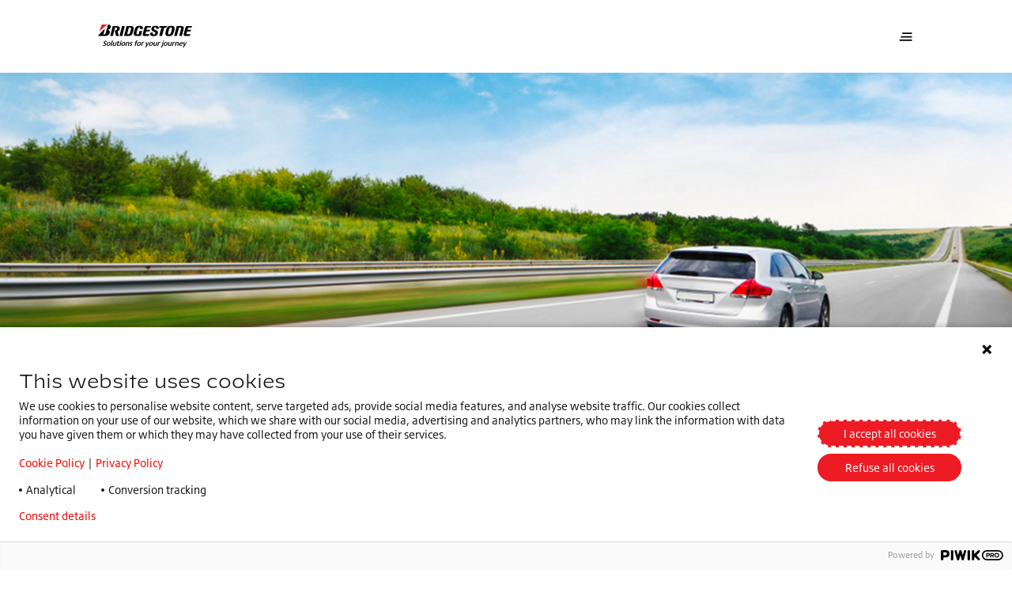

--- FILE ---
content_type: text/html;charset=utf-8
request_url: https://www.bridgestone.co.in/passenger-tyres/alenza-tyres
body_size: 16107
content:

<!DOCTYPE HTML>
<html lang="en" dir="ltr" data-component="webcomponents">
<head>
    
    
  <meta charset="UTF-8"/>
  <title>Alenza Tyres for Premium SUVs &amp; Comfort | Bridgestone India</title>
  
  <meta name="description" content="Alenza tyres deliver a smooth, quiet ride with confident handling. Bridgestone India offers performance and comfort tailored for luxury SUVs."/>
  <meta name="template" content="category-page-template"/>
  <meta name="viewport" content="width=device-width, initial-scale=1"/>
  

  
    <script defer="defer" type="text/javascript" src="/.rum/@adobe/helix-rum-js@%5E2/dist/rum-standalone.js"></script>
<link rel="manifest" href="/manifest.webmanifest" crossorigin="use-credentials"/>
    <meta name="theme-color"/>
    <link rel="apple-touch-icon" href="/content/dam/website/bridgestone/images/general-images/favicons/favicon32x32.png"/>
    
    <link rel="stylesheet" href="/etc.clientlibs/core/wcm/components/page/v2/page/clientlibs/site/pwa.lc-62313848e0d043c33633e969032e25c8-lc.min.css" type="text/css">


    <meta name="cq:sw_path" content="/bridgestone.in.en.home-pagesw.js"/>
  
  
<link rel="canonical" href="/passenger-tyres/alenza-tyres.html"/>

  

<link rel="icon" type="image/x-icon" href="/content/dam/website/bridgestone/images/general-images/favicons/favicon32x32.png"/>

<!-- Piwik container -->
<script type="text/javascript">
    (function (window, document, dataLayerName, id) {
        window[dataLayerName] = window[dataLayerName] || [], window[dataLayerName].push({
            start: (new Date).getTime(),
            event: "stg.start"
        });
        var scripts = document.getElementsByTagName('script')[0], tags = document.createElement('script');

        function stgCreateCookie(a, b, c) {
            var d = "";
            if (c) {
                var e = new Date;
                e.setTime(e.getTime() + 24 * c * 60 * 60 * 1e3), d = "; expires=" + e.toUTCString();
                f = "; SameSite=Strict"
            }
            document.cookie = a + "=" + b + d + f + "; path=/"
        }

        var isStgDebug = (window.location.href.match("stg_debug") || document.cookie.match("stg_debug")) && !window.location.href.match("stg_disable_debug");
        stgCreateCookie("stg_debug", isStgDebug ? 1 : "", isStgDebug ? 14 : -1);
        var qP = [];
        dataLayerName !== "dataLayer" && qP.push("data_layer_name=" + dataLayerName), isStgDebug && qP.push("stg_debug");
        var qPString = qP.length > 0 ? ("?" + qP.join("&")) : "";
        tags.async = !0, tags.src = "https://bridgestone.containers.piwik.pro/" + id + ".js" + qPString, scripts.parentNode.insertBefore(tags, scripts);
        !function (a, n, i) {
            a[n] = a[n] || {};
            for (var c = 0; c < i.length; c++) !function (i) {
                a[n][i] = a[n][i] || {}, a[n][i].api = a[n][i].api || function () {
                    var a = [].slice.call(arguments, 0);
                    "string" == typeof a[0] && window[dataLayerName].push({
                        event: n + "." + i + ":" + a[0],
                        parameters: [].slice.call(arguments, 1)
                    })
                }
            }(i[c])
        }(window, "ppms", ["tm", "cm"]);
    })(window, document, 'dataLayer', "eeeb16fe-808f-44d4-a377-b961b580311c");

</script>
<!-- End Piwik container -->




<meta name="google-site-verification" content="wAFdFzSK44siJtwNG2_FZZM24JllhyMBggoum4z1AtE"/>




<script type='application/ld+json'>
    {

        "@context": "https://schema.org",
        "@type": "Organization",
        "name": "Bridgestone India Private Limited",
        "alternateName": "Bridgestone Tyres",
        "url": "https://www.bridgestone.co.in/",
        "logo": "https://s7g10.scene7.com/is/image/bridgestoneeu/bridgestone-solutions-for-your-journey",
        "description": "Bridgestone India is a leader in the automotive industry and evolving from a premium tyre producer to a mobility solutions provider in India",
        "address": [
            {
                "@type": "PostalAddress",
                "streetAddress": "Plot No. A43, Phase-II,MIDC Chakan",
                "addressLocality": "Sawardari, Taluka Khed,",
                "addressRegion": "Pune, Maharashtra, India",
                "postalCode": "410501",
                "addressCountry":"IN"
            }
        ],
        "contactPoint": {
            "@type": "ContactPoint",
            "telephone": "1800-266-8055",
            "contactType": "customer service",
            "contactOption": "TollFree",
            "areaServed": "IN",
            "availableLanguage": ["en","Hindi"]
        },
        "sameAs": [
            "https://www.facebook.com/BridgestoneInd/",
            "https://www.instagram.com/bridgestoneindia/?hl=en",
            "https://www.youtube.com/channel/UCqCq4GcrmwFc0Ne7s2MCeQQ",
            "https://www.linkedin.com/company/bridgestone-india-/?originalSubdomain=in",
            "https://en.wikipedia.org/wiki/Bridgestone"
        ]
    }
</script>


    
    
<link rel="stylesheet" href="/etc.clientlibs/bridgestone/components/bridgestone_base/footer/v1/footer/clientlib-base.lc-c33dd74a9921366ca049f647a0cdf13e-lc.min.css" type="text/css">




  
    
    

    

    
    
    
<link rel="stylesheet" href="/etc.clientlibs/bridgestone/clientlibs/clientlib-dependencies.lc-d41d8cd98f00b204e9800998ecf8427e-lc.min.css" type="text/css">
<link rel="stylesheet" href="/etc.clientlibs/bridgestone/clientlibs/clientlib-grid.lc-5be4ca1e2f830b5813d033cb4163e7ff-lc.min.css" type="text/css">
<link rel="stylesheet" href="/etc.clientlibs/bridgestone/clientlibs/clientlib-bridgestone.lc-7e3ac32614e84e0d3d1fb2f517566f9a-lc.min.css" type="text/css">



    

  
  
  <script src="/etc.clientlibs/bridgestone/clientlibs/clientlib-dependencies.lc-d41d8cd98f00b204e9800998ecf8427e-lc.min.js" type="module"></script>



  
  


<script>(window.BOOMR_mq=window.BOOMR_mq||[]).push(["addVar",{"rua.upush":"false","rua.cpush":"true","rua.upre":"false","rua.cpre":"true","rua.uprl":"false","rua.cprl":"false","rua.cprf":"false","rua.trans":"SJ-fd3be079-e3f8-4e66-a6e4-7dd21b1eeb5e","rua.cook":"false","rua.ims":"false","rua.ufprl":"false","rua.cfprl":"true","rua.isuxp":"false","rua.texp":"norulematch","rua.ceh":"false","rua.ueh":"false","rua.ieh.st":"0"}]);</script>
                              <script>!function(e){var n="https://s.go-mpulse.net/boomerang/";if("False"=="True")e.BOOMR_config=e.BOOMR_config||{},e.BOOMR_config.PageParams=e.BOOMR_config.PageParams||{},e.BOOMR_config.PageParams.pci=!0,n="https://s2.go-mpulse.net/boomerang/";if(window.BOOMR_API_key="44Q8J-2E739-UKPP4-XVH72-U6SKW",function(){function e(){if(!o){var e=document.createElement("script");e.id="boomr-scr-as",e.src=window.BOOMR.url,e.async=!0,i.parentNode.appendChild(e),o=!0}}function t(e){o=!0;var n,t,a,r,d=document,O=window;if(window.BOOMR.snippetMethod=e?"if":"i",t=function(e,n){var t=d.createElement("script");t.id=n||"boomr-if-as",t.src=window.BOOMR.url,BOOMR_lstart=(new Date).getTime(),e=e||d.body,e.appendChild(t)},!window.addEventListener&&window.attachEvent&&navigator.userAgent.match(/MSIE [67]\./))return window.BOOMR.snippetMethod="s",void t(i.parentNode,"boomr-async");a=document.createElement("IFRAME"),a.src="about:blank",a.title="",a.role="presentation",a.loading="eager",r=(a.frameElement||a).style,r.width=0,r.height=0,r.border=0,r.display="none",i.parentNode.appendChild(a);try{O=a.contentWindow,d=O.document.open()}catch(_){n=document.domain,a.src="javascript:var d=document.open();d.domain='"+n+"';void(0);",O=a.contentWindow,d=O.document.open()}if(n)d._boomrl=function(){this.domain=n,t()},d.write("<bo"+"dy onload='document._boomrl();'>");else if(O._boomrl=function(){t()},O.addEventListener)O.addEventListener("load",O._boomrl,!1);else if(O.attachEvent)O.attachEvent("onload",O._boomrl);d.close()}function a(e){window.BOOMR_onload=e&&e.timeStamp||(new Date).getTime()}if(!window.BOOMR||!window.BOOMR.version&&!window.BOOMR.snippetExecuted){window.BOOMR=window.BOOMR||{},window.BOOMR.snippetStart=(new Date).getTime(),window.BOOMR.snippetExecuted=!0,window.BOOMR.snippetVersion=12,window.BOOMR.url=n+"44Q8J-2E739-UKPP4-XVH72-U6SKW";var i=document.currentScript||document.getElementsByTagName("script")[0],o=!1,r=document.createElement("link");if(r.relList&&"function"==typeof r.relList.supports&&r.relList.supports("preload")&&"as"in r)window.BOOMR.snippetMethod="p",r.href=window.BOOMR.url,r.rel="preload",r.as="script",r.addEventListener("load",e),r.addEventListener("error",function(){t(!0)}),setTimeout(function(){if(!o)t(!0)},3e3),BOOMR_lstart=(new Date).getTime(),i.parentNode.appendChild(r);else t(!1);if(window.addEventListener)window.addEventListener("load",a,!1);else if(window.attachEvent)window.attachEvent("onload",a)}}(),"".length>0)if(e&&"performance"in e&&e.performance&&"function"==typeof e.performance.setResourceTimingBufferSize)e.performance.setResourceTimingBufferSize();!function(){if(BOOMR=e.BOOMR||{},BOOMR.plugins=BOOMR.plugins||{},!BOOMR.plugins.AK){var n="true"=="true"?1:0,t="",a="aocnqsqxzcobe2lngc3q-f-283d54081-clientnsv4-s.akamaihd.net",i="false"=="true"?2:1,o={"ak.v":"39","ak.cp":"1624056","ak.ai":parseInt("1045508",10),"ak.ol":"0","ak.cr":10,"ak.ipv":4,"ak.proto":"h2","ak.rid":"3d171378","ak.r":44387,"ak.a2":n,"ak.m":"a","ak.n":"essl","ak.bpcip":"3.132.216.0","ak.cport":48756,"ak.gh":"23.192.164.4","ak.quicv":"","ak.tlsv":"tls1.3","ak.0rtt":"","ak.0rtt.ed":"","ak.csrc":"-","ak.acc":"","ak.t":"1768763575","ak.ak":"hOBiQwZUYzCg5VSAfCLimQ==AbSkDHvnZ9OqBOxGbyVQJkiYzc9QucZ2k4SVzRzUXHpn7o+nASPYZ1jZlP17SC0YOy/Bzheed090MRIXc1pJUKyJelbyyIzLSaujUPJyvt5Of3Us3EhIyRY3OZNFS0SValdjwE0CsfJ9XJZIbaiFxd97KX6xk+7VKQraZTJ4hwyqJmi5F+DFOLbYZlPfdksx7hXkIsA41LEBVSJoJI7CXP6opxzaV/iVLDzlBWXMoWJe2CFPhK4x/qflI6qO37fy2Q8y4X17JMmBHI82tM14xd9NJewQTln/zBzcBDhBSUYCLXMVf8sI+yK8z0YiA++8VIpBAmyx+r0FvnX1ij6dVRcBA6QcSDKh6hfBy8lmysJL8Ce9H3moUb0KPOaKSjlCYAxxi8bLl2oy6qv4glKLz40ZahcBOh5+EJ/U6m08qvs=","ak.pv":"1","ak.dpoabenc":"","ak.tf":i};if(""!==t)o["ak.ruds"]=t;var r={i:!1,av:function(n){var t="http.initiator";if(n&&(!n[t]||"spa_hard"===n[t]))o["ak.feo"]=void 0!==e.aFeoApplied?1:0,BOOMR.addVar(o)},rv:function(){var e=["ak.bpcip","ak.cport","ak.cr","ak.csrc","ak.gh","ak.ipv","ak.m","ak.n","ak.ol","ak.proto","ak.quicv","ak.tlsv","ak.0rtt","ak.0rtt.ed","ak.r","ak.acc","ak.t","ak.tf"];BOOMR.removeVar(e)}};BOOMR.plugins.AK={akVars:o,akDNSPreFetchDomain:a,init:function(){if(!r.i){var e=BOOMR.subscribe;e("before_beacon",r.av,null,null),e("onbeacon",r.rv,null,null),r.i=!0}return this},is_complete:function(){return!0}}}}()}(window);</script></head>
<body class="category-page page basicpage" id="category-page-02a2986cf1" data-cmp-data-layer-enabled data-country="en-in" data-environment="production" data-datalayer='{
      "page_type": "category-page-template",
      "item_category": "psr",
      "item_category2": "weather-control",
      "item_name": "",
      "item_brand": "bridgestone"}'>


<script>
    window.adobeDataLayer = window.adobeDataLayer || [];
    adobeDataLayer.push({
        page: JSON.parse("{\x22category\u002Dpage\u002D02a2986cf1\x22:{\x22@type\x22:\x22bridgestone\/components\/bridgestone\/category\u002Dpage\/v1\/category\u002Dpage\x22,\x22repo:modifyDate\x22:\x222025\u002D08\u002D12T09:42:26Z\x22,\x22dc:title\x22:\x22Alenza Tyres for Premium SUVs \x26 Comfort | Bridgestone India\x22,\x22dc:description\x22:\x22Alenza tyres deliver a smooth, quiet ride with confident handling. Bridgestone India offers performance and comfort tailored for luxury SUVs.\x22,\x22xdm:template\x22:\x22\/conf\/bridgestone\/settings\/wcm\/templates\/category\u002Dpage\u002Dtemplate\x22,\x22xdm:language\x22:\x22en\x22,\x22xdm:tags\x22:[],\x22repo:path\x22:\x22\/content\/bridgestone\/in\/en\/home\u002Dpage\/passenger\u002Dtyres\/alenza\u002Dtyres.html\x22}}"),
        event: 'cmp:show',
        eventInfo: {
            path: 'page.category\u002Dpage\u002D02a2986cf1'
        }
    });
</script>
<bs-default-layout translations="{}" theme="light-mode">
    
    
        




        



        
<div class="root container responsivegrid">

    
    <div id="container-10be7c8314" class="cmp-container">
        


<div class="aem-Grid aem-Grid--12 aem-Grid--default--12 ">
    
    <div class="experiencefragment aem-GridColumn aem-GridColumn--default--12">
<div id="experiencefragment-5220467de2" class="cmp-experiencefragment cmp-experiencefragment--header">
<bs-default-layout>


    
    <div id="container-0261bc86c9" class="cmp-container">
        


<div class="aem-Grid aem-Grid--12 aem-Grid--default--12 ">
    
    <div class="header-navigation navigation aem-GridColumn aem-GridColumn--default--12">
    <bs-header-navigation header-navigation="{&#34;mainLogo&#34;:{&#34;src&#34;:&#34;https://s7g10.scene7.com/is/content/bridgestoneeu/bridgestone-solutions-for-your-journey&#34;,&#34;srcset&#34;:null,&#34;imageSizes&#34;:null,&#34;altText&#34;:null,&#34;caption&#34;:null,&#34;cover&#34;:false,&#34;width&#34;:0,&#34;height&#34;:0,&#34;lazy&#34;:false,&#34;empty&#34;:false},&#34;mobileMainLogo&#34;:{&#34;src&#34;:&#34;https://s7g10.scene7.com/is/content/bridgestoneeu/B-mark-logo&#34;,&#34;srcset&#34;:null,&#34;imageSizes&#34;:null,&#34;altText&#34;:null,&#34;caption&#34;:null,&#34;cover&#34;:false,&#34;width&#34;:0,&#34;height&#34;:0,&#34;lazy&#34;:false,&#34;empty&#34;:false},&#34;stickyLogo&#34;:{&#34;src&#34;:&#34;https://s7g10.scene7.com/is/content/bridgestoneeu/bridgestone-solutions-for-your-journey&#34;,&#34;srcset&#34;:null,&#34;imageSizes&#34;:null,&#34;altText&#34;:null,&#34;caption&#34;:null,&#34;cover&#34;:false,&#34;width&#34;:0,&#34;height&#34;:0,&#34;lazy&#34;:false,&#34;empty&#34;:false},&#34;stickyButton&#34;:null,&#34;navigation&#34;:{&#34;primary&#34;:[{&#34;href&#34;:null,&#34;title&#34;:&#34;Our Company&#34;,&#34;target&#34;:null,&#34;current&#34;:null,&#34;description&#34;:null,&#34;thumbnail&#34;:null,&#34;children&#34;:[{&#34;href&#34;:&#34;/our-company/about.html&#34;,&#34;title&#34;:&#34;Premium Tyre Manufacturer in India | Bridgestone India&#34;,&#34;target&#34;:null,&#34;current&#34;:null,&#34;description&#34;:null,&#34;thumbnail&#34;:null,&#34;children&#34;:null},{&#34;href&#34;:&#34;/our-company/sustainability1.html&#34;,&#34;title&#34;:&#34;Sustainability Initiatives at Bridgestone India&#34;,&#34;target&#34;:null,&#34;current&#34;:null,&#34;description&#34;:null,&#34;thumbnail&#34;:null,&#34;children&#34;:null},{&#34;href&#34;:&#34;/our-company/life-at-bridgestone.html&#34;,&#34;title&#34;:&#34;Life at Bridgestone | Careers&#34;,&#34;target&#34;:null,&#34;current&#34;:null,&#34;description&#34;:null,&#34;thumbnail&#34;:null,&#34;children&#34;:null}]},{&#34;href&#34;:&#34;/press.html&#34;,&#34;title&#34;:&#34;Press&#34;,&#34;target&#34;:null,&#34;current&#34;:null,&#34;description&#34;:null,&#34;thumbnail&#34;:null,&#34;children&#34;:null},{&#34;href&#34;:null,&#34;title&#34;:&#34;Stories&#34;,&#34;target&#34;:null,&#34;current&#34;:null,&#34;description&#34;:null,&#34;thumbnail&#34;:null,&#34;children&#34;:[{&#34;href&#34;:&#34;/stories/buying-decisions.html&#34;,&#34;title&#34;:&#34;Tyre Buying Guide: Choose the Best Car Tyres | Bridgestone India&#34;,&#34;target&#34;:null,&#34;current&#34;:null,&#34;description&#34;:null,&#34;thumbnail&#34;:null,&#34;children&#34;:null},{&#34;href&#34;:&#34;/stories/myths-and-facts.html&#34;,&#34;title&#34;:&#34;Tyre Myths vs Facts You Should Know | Bridgestone India&#34;,&#34;target&#34;:null,&#34;current&#34;:null,&#34;description&#34;:null,&#34;thumbnail&#34;:null,&#34;children&#34;:null},{&#34;href&#34;:&#34;/stories/tyre-care-and-maintenance.html&#34;,&#34;title&#34;:&#34;Essential Tyre Care &amp; Maintenance Tips | Bridgestone India&#34;,&#34;target&#34;:null,&#34;current&#34;:null,&#34;description&#34;:null,&#34;thumbnail&#34;:null,&#34;children&#34;:null},{&#34;href&#34;:&#34;/stories/what-is-tyre-balancing-and-wheel-balancing-when-should-you-get-it-done.html&#34;,&#34;title&#34;:&#34;What is Tyre Balancing and Wheel Balancing: When Should You Get It Done?&#34;,&#34;target&#34;:null,&#34;current&#34;:null,&#34;description&#34;:null,&#34;thumbnail&#34;:null,&#34;children&#34;:null},{&#34;href&#34;:&#34;/stories/how-much-air-pressure-in-car-tyres-a-complete-guide.html&#34;,&#34;title&#34;:&#34;How Much Air Pressure in Car Tyres: A Complete Guide&#34;,&#34;target&#34;:null,&#34;current&#34;:null,&#34;description&#34;:null,&#34;thumbnail&#34;:null,&#34;children&#34;:null},{&#34;href&#34;:&#34;/stories/how-to-check-tyre-condition-step-by-step-guide-for-safer-drives.html&#34;,&#34;title&#34;:&#34;How to Check Tyre Condition: A Step-by-Step Guide for Safer Drives&#34;,&#34;target&#34;:null,&#34;current&#34;:null,&#34;description&#34;:null,&#34;thumbnail&#34;:null,&#34;children&#34;:null}]},{&#34;href&#34;:&#34;/Contact-Us.html&#34;,&#34;title&#34;:&#34;Contact Us - Reach Out to Our Team for Assistance | Bridgestone India&#34;,&#34;target&#34;:null,&#34;current&#34;:null,&#34;description&#34;:null,&#34;thumbnail&#34;:null,&#34;children&#34;:null}],&#34;secondary&#34;:[{&#34;href&#34;:null,&#34;title&#34;:&#34;Our Products&#34;,&#34;target&#34;:null,&#34;current&#34;:null,&#34;description&#34;:null,&#34;thumbnail&#34;:null,&#34;children&#34;:[{&#34;href&#34;:&#34;/our-products/car-tyres.html&#34;,&#34;title&#34;:&#34;Passenger car tyres&#34;,&#34;target&#34;:null,&#34;current&#34;:null,&#34;description&#34;:null,&#34;thumbnail&#34;:{&#34;src&#34;:&#34;/content/bridgestone/in/en/home-page/our-products/car-tyres.thumb.300.300.png&#34;,&#34;srcset&#34;:null,&#34;imageSizes&#34;:null,&#34;altText&#34;:null,&#34;caption&#34;:null,&#34;cover&#34;:false,&#34;width&#34;:0,&#34;height&#34;:0,&#34;lazy&#34;:false,&#34;empty&#34;:false},&#34;children&#34;:null},{&#34;href&#34;:&#34;/our-products/truck-and-bus.html&#34;,&#34;title&#34;:&#34;Truck and bus tyres&#34;,&#34;target&#34;:null,&#34;current&#34;:null,&#34;description&#34;:null,&#34;thumbnail&#34;:{&#34;src&#34;:&#34;/content/bridgestone/in/en/home-page/our-products/truck-and-bus.thumb.300.300.png&#34;,&#34;srcset&#34;:null,&#34;imageSizes&#34;:null,&#34;altText&#34;:null,&#34;caption&#34;:null,&#34;cover&#34;:false,&#34;width&#34;:0,&#34;height&#34;:0,&#34;lazy&#34;:false,&#34;empty&#34;:false},&#34;children&#34;:null},{&#34;href&#34;:&#34;/our-products/off-the-road.html&#34;,&#34;title&#34;:&#34;Off the road tyres&#34;,&#34;target&#34;:null,&#34;current&#34;:null,&#34;description&#34;:null,&#34;thumbnail&#34;:{&#34;src&#34;:&#34;/content/bridgestone/in/en/home-page/our-products/off-the-road.thumb.300.300.png&#34;,&#34;srcset&#34;:null,&#34;imageSizes&#34;:null,&#34;altText&#34;:null,&#34;caption&#34;:null,&#34;cover&#34;:false,&#34;width&#34;:0,&#34;height&#34;:0,&#34;lazy&#34;:false,&#34;empty&#34;:false},&#34;children&#34;:null}]},{&#34;href&#34;:null,&#34;title&#34;:&#34;Our Solutions&#34;,&#34;target&#34;:null,&#34;current&#34;:null,&#34;description&#34;:null,&#34;thumbnail&#34;:null,&#34;children&#34;:[{&#34;href&#34;:&#34;/our-solutions/Pick-Up-an-Drop.html&#34;,&#34;title&#34;:&#34;Pick Up and Drop&#34;,&#34;target&#34;:null,&#34;current&#34;:null,&#34;description&#34;:null,&#34;thumbnail&#34;:{&#34;src&#34;:&#34;/content/bridgestone/in/en/home-page/our-solutions/Pick-Up-an-Drop.thumb.300.300.png&#34;,&#34;srcset&#34;:null,&#34;imageSizes&#34;:null,&#34;altText&#34;:null,&#34;caption&#34;:null,&#34;cover&#34;:false,&#34;width&#34;:0,&#34;height&#34;:0,&#34;lazy&#34;:false,&#34;empty&#34;:false},&#34;children&#34;:null},{&#34;href&#34;:&#34;/our-solutions/Select-On-Wheels.html&#34;,&#34;title&#34;:&#34;Select On Wheels&#34;,&#34;target&#34;:null,&#34;current&#34;:null,&#34;description&#34;:null,&#34;thumbnail&#34;:{&#34;src&#34;:&#34;/content/bridgestone/in/en/home-page/our-solutions/Select-On-Wheels.thumb.300.300.png&#34;,&#34;srcset&#34;:null,&#34;imageSizes&#34;:null,&#34;altText&#34;:null,&#34;caption&#34;:null,&#34;cover&#34;:false,&#34;width&#34;:0,&#34;height&#34;:0,&#34;lazy&#34;:false,&#34;empty&#34;:false},&#34;children&#34;:null},{&#34;href&#34;:&#34;/our-solutions/Roadside-Assistance.html&#34;,&#34;title&#34;:&#34;Roadside Assistance&#34;,&#34;target&#34;:null,&#34;current&#34;:null,&#34;description&#34;:null,&#34;thumbnail&#34;:{&#34;src&#34;:&#34;/content/bridgestone/in/en/home-page/our-solutions/Roadside-Assistance.thumb.300.300.png&#34;,&#34;srcset&#34;:null,&#34;imageSizes&#34;:null,&#34;altText&#34;:null,&#34;caption&#34;:null,&#34;cover&#34;:false,&#34;width&#34;:0,&#34;height&#34;:0,&#34;lazy&#34;:false,&#34;empty&#34;:false},&#34;children&#34;:null}]}],&#34;sliderItems&#34;:[{&#34;href&#34;:&#34;/passenger-tyres/turanza-tyres/turanza6i.html&#34;,&#34;title&#34;:&#34;Bridgestone Turanza 6i&#34;,&#34;target&#34;:null,&#34;current&#34;:null,&#34;description&#34;:&#34;Tailored for those seeking unparalleled comfort paired with a premium driving experience, the Bridgestone Turanza 6i is the quintessential choice.  This tyre ensures a smooth journey, marked by quietude that transcends the ordinary, all the while promising enduring performance. Turanza 6i caters to all Premium Vehicles covering SUVs, CUVs, Sedans and Hatchbacks and is available in 36 SKUs ranging from 14 inches to 20 inches.&#34;,&#34;thumbnail&#34;:{&#34;src&#34;:&#34;https://s7g10.scene7.com/is/image/bridgestoneeu/bridgstone-adapt&#34;,&#34;srcset&#34;:&#34;https://s7g10.scene7.com/is/image/bridgestoneeu/bridgstone-adapt:RATIO-16-9-MOBILE 400w, https://s7g10.scene7.com/is/image/bridgestoneeu/bridgstone-adapt:RATIO-16-9-TABLET 1200w, https://s7g10.scene7.com/is/image/bridgestoneeu/bridgstone-adapt:RATIO-16-9-DESKTOP 1440w, https://s7g10.scene7.com/is/image/bridgestoneeu/bridgstone-adapt:RATIO-16-9-DESKTOP-LARGE 1920w&#34;,&#34;imageSizes&#34;:&#34;1920px, 1440px, 1200px, 400px&#34;,&#34;altText&#34;:null,&#34;caption&#34;:null,&#34;cover&#34;:false,&#34;width&#34;:768,&#34;height&#34;:432,&#34;lazy&#34;:false,&#34;empty&#34;:false},&#34;children&#34;:null},{&#34;href&#34;:&#34;/passenger-tyres/dueler-tyres/dueler-a-t002.html&#34;,&#34;title&#34;:&#34;Bridgestone Dueler A/T002&#34;,&#34;target&#34;:null,&#34;current&#34;:null,&#34;description&#34;:&#34;For those who demand control and performance whatever the terrain, the new Bridgestone Dueler All Terrain A/T002 tyre makes an on-road and off-road statement with its versatile tyre pattern and excellent wet and dry grip while providing superior wear life.&#34;,&#34;thumbnail&#34;:{&#34;src&#34;:&#34;https://s7g10.scene7.com/is/image/bridgestoneeu/dueler_new_AI_Image&#34;,&#34;srcset&#34;:&#34;https://s7g10.scene7.com/is/image/bridgestoneeu/dueler_new_AI_Image:RATIO-16-9-MOBILE 400w, https://s7g10.scene7.com/is/image/bridgestoneeu/dueler_new_AI_Image:RATIO-16-9-TABLET 1200w, https://s7g10.scene7.com/is/image/bridgestoneeu/dueler_new_AI_Image:RATIO-16-9-DESKTOP 1440w, https://s7g10.scene7.com/is/image/bridgestoneeu/dueler_new_AI_Image:RATIO-16-9-DESKTOP-LARGE 1920w&#34;,&#34;imageSizes&#34;:&#34;1920px, 1440px, 1200px, 400px&#34;,&#34;altText&#34;:null,&#34;caption&#34;:null,&#34;cover&#34;:false,&#34;width&#34;:768,&#34;height&#34;:432,&#34;lazy&#34;:false,&#34;empty&#34;:false},&#34;children&#34;:null},{&#34;href&#34;:&#34;/passenger-tyres/sturdo-tyres.html&#34;,&#34;title&#34;:&#34;Bridgestone Sturdo&#34;,&#34;target&#34;:null,&#34;current&#34;:null,&#34;description&#34;:&#34;Bridgestone Sturdo- An ideal solution for Indian roads! Sturdo’s special tread compound with strong​  reinforcement gives upto 29% longer tyre life. Perfect for Hatchbacks, Sedans and certain CUVs, Sturdo​  offers superior grip and excellent safety with large center-blocks and 3D tread grooves, even on the​  wettest roads. Choose Sturdo for a comfortable, enjoyable and safe driving experience.​&#34;,&#34;thumbnail&#34;:{&#34;src&#34;:&#34;https://s7g10.scene7.com/is/image/bridgestoneeu/STURDO-and-TURANZA&#34;,&#34;srcset&#34;:&#34;https://s7g10.scene7.com/is/image/bridgestoneeu/STURDO-and-TURANZA:RATIO-16-9-MOBILE 400w, https://s7g10.scene7.com/is/image/bridgestoneeu/STURDO-and-TURANZA:RATIO-16-9-TABLET 1200w, https://s7g10.scene7.com/is/image/bridgestoneeu/STURDO-and-TURANZA:RATIO-16-9-DESKTOP 1440w, https://s7g10.scene7.com/is/image/bridgestoneeu/STURDO-and-TURANZA:RATIO-16-9-DESKTOP-LARGE 1920w&#34;,&#34;imageSizes&#34;:&#34;1920px, 1440px, 1200px, 400px&#34;,&#34;altText&#34;:null,&#34;caption&#34;:null,&#34;cover&#34;:false,&#34;width&#34;:768,&#34;height&#34;:432,&#34;lazy&#34;:false,&#34;empty&#34;:false},&#34;children&#34;:null}]},&#34;tyreSearchData&#34;:null}"></bs-header-navigation>



    

</div>

    
</div>

    </div>

    

</bs-default-layout></div>

    
</div>
<div class="container responsivegrid aem-GridColumn aem-GridColumn--default--12">

    
    <div id="container-e8d2efa4dd" class="cmp-container">
        


<div class="aem-Grid aem-Grid--12 aem-Grid--default--12 ">
    
    <div class="homebanner aem-GridColumn aem-GridColumn--default--12">
   <div class="teaser teaser--hero-lb teaser--hero teaser--small">
      <div class="cmp-teaser">
         <div class="cmp-teaser__image">
            <picture class="cmp-teaser--hero__image">
               <source media="(min-width: 1440px)" srcset="https://s7g10.scene7.com/is/image/bridgestoneeu/alenza:DEFAULT_LARGE"/>
               <source media="(min-width: 1024px)" srcset="https://s7g10.scene7.com/is/image/bridgestoneeu/alenza:DEFAULT_LARGE"/>
               <source media="(min-width: 768px) and (max-width: 1023px)" srcset="https://s7g10.scene7.com/is/image/bridgestoneeu/alenza:DEFAULT_TABLET"/>
               <source media="(max-width: 767px)" srcset="https://s7g10.scene7.com/is/image/bridgestoneeu/alenza:DEFAULT_MOBILE"/>
               <img src="https://s7g10.scene7.com/is/image/bridgestoneeu/alenza:DEFAULT_LARGE" alt="Bridgestone Dueler HT tyre on an SUV, designed for comfort, durability, and all-season performance"/>
            </picture>
         </div>
         <div class="cmp-teaser__block container container--middle-view">
            <div class="cmp-teaser__block-item cmp-container cmp-container--mobile-space">

               <div class="cmp-teaser__contentContainer">
                  <div class="cmp-teaser__content">
                     <div class="title title--dashTop color-prim-3">
                        <div class="cmp-title ">
                           <bs-title variant="undefined" color="white" tag="h1" size="head-1" text="ALENZA"></bs-title>
                           <p class="cmp-teaser__subTitle">
                              SUV Luxury Personified
                           </p>
                        </div>
                     </div>

                     
                     <div>

                        <div class="button"><div class="button--prim-bg">


	

	

</div>

    






</div>

                     </div>
                  </div>

                  <div class="cmp-teaser__awards -hideSmall">
                     <div class="cmp-teaser__awards--title color-prim-3"></div>
                     <div class="cmp-teaser__awards--icons">
                        
                     </div>
                  </div>

                  
               </div>
            </div>
         </div>
      </div>


    

</div>
<div class="productlisting list aem-GridColumn aem-GridColumn--default--12"><div class="bs-ctr container container--middle-view" data-component="custom-teaser">
    <div class="cmp-container cmp-container--mobile-space">
        <div class="title title--dashBottom">
            <div class="cmp-title ">
                <h3 class="cmp-title__text text-up">
                    DISCOVER THE
                    <strong>Alenza Tyres for Premium SUVs &amp; Comfort | Bridgestone India</strong> FAMILY
                </h3>
                
            </div>
        </div>
        <div class="bs-ctr__row">
            <div class="bs-ctr__col bs-ctr__col--100 bs-ctr__col--image-right bs-ctr__col--cat-brown">
                <div class="bs-ctr__content">
                    
                        
    
    
    <div data-component="rating-review" class="bs-rr    bs-rr--side-by-side" data-config='{
      "showReviews": false,
      "apiUrl": "/bin/services/recommendations",
      "reviewCountry": "Austria",
      "product": "Alenza Tyres for Premium SUVs &amp; Comfort | Bridgestone India Alenza 001 Premium SUV Tyre for Comfort &amp; Performance | Bridgestone India",
      "totalStars": 5
   }'>
        <!-- Star Container -->
        <div class="bs-rr__star-area bs-rr--solid" data-template-id="bs-rr__star-template">
            <!-- star template goes here-->
        </div>
        <script id="bs-rr__star-template" type="text/x-handlebars-template">
            {{#each this}}
            <!-- Full/Empty Star Template -->
            {{#ifCond this.type "==" "full" "||" this.type "==" "empty"}}
            <span class="bs-rr__star {{#ifCond this.type '===' 'empty'}}  bs-rr__star--empty {{/ifCond}}">
               <svg width="20" height="20" viewBox="0 0 20 20" class="bs-rr__svg">
                  <title class="">Star</title>
                  <g stroke="none" stroke-width="1" class="bs-rr__svg-fill">
                     <path fill="currentColor" d="M3.81982126,19 L4.53718481,12.6297353 L0,7.87544574 L6.62384296,6.55246046 L10,1 L13.376157,6.55246046 L20,7.87544574 L15.4628152,12.6297353 L16.1801787,19 L10,16.3857071 L3.81982126,19 Z" class=""></path>
                  </g>
               </svg>
            </span>
            {{/ifCond}}

            <!-- Half Star Template -->
            {{#ifCond this.type "==" "half"}}
            <span class="bs-rr__star bs-rr__star--half">
               <svg width="20" height="20" viewBox="0 0 20 20" class="bs-rr__svg">
                  <title>Star Half</title>
               <g transform="translate(0.000000, 1.000000)" stroke="none" stroke-width="1">
                     <polygon class="bs-rr__star-right" fill="currentColor" points="10 0 10 15.3857071 16.1801787 18 15.4628152 11.6297353 20 6.87544574 13.376157 5.55246046"></polygon>
                     <polygon class="bs-rr__star-left" fill="currentColor" points="10 0 6.62384296 5.55246046 0 6.87544574 4.53718481 11.6297353 3.81982126 18 10 15.3857071"></polygon>
               </g>
               </svg>
            </span>
            {{/ifCond}}
            {{/each}}
        </script>

        <!-- Reviews Container -->
        <div class="bs-rr__review-area bs-rr--solid" data-template-id="bs-rr__reviews-template">
            <!-- Reviews template goes here-->
        </div>

        

        
            <script id="bs-rr__reviews-template" type="text/x-handlebars-template">
                <span>
         {{dynamicString "reviews" "[this.totalReviews]"}}
      </span>
            </script>

        
    </div>

                    
                    <div class="bs-ctr__title">
                        <a href="/passenger-tyres/alenza-tyres/alenza-001.html" class="bs-ctr__content-header-primary">Alenza Tyres for Premium SUVs &amp; Comfort | Bridgestone India
                            <span class="bs-ctr__content-product-title"> Alenza 001 Premium SUV Tyre for Comfort &amp; Performance | Bridgestone India</span></a>
                        
                        
                    </div>
                    <div class="bs-ctr__content-header-secondary">  SUV Luxury Personified</div>
                    <ul class="sc-bs-product"><li class="sc-bs-product"><b>Enhanced performance</b> which ensures fuel efficiency, safety, silence and endurance.</li><li class="sc-bs-product"><b>Better Braking</b> due to MULTI-ROUND Block Structure.<sup class="sc-bs-product"></sup></li><li>3D M-Shaped Sipes provides <b>Lasting premium comfort. </b></li></ul>

                    <div class="bs-ctr__cta-btns">
                        <div class="button button--sec-full">
                            <bs-button text="More info" href="/passenger-tyres/alenza-tyres/alenza-001.html" target="" type="button" action="" variant="primary" size="large" icon-left="" icon-right="" is-full-width="true" ghost="true" is-disabled="false"></bs-button>
                        </div>
                        <div class="button button--prim-bg-full">
                            <bs-button text="Find a dealer" href="/find-a-dealer.html?bscs=eyJjdXJyZW50UHJvZHVjdFJhbmdlIjoiUFJfUFNSIn0%3D&dl=eyJpdGVtX2NhdGVnb3J5IjoicHNyIiwiaXRlbV9jYXRlZ29yeTIiOiJ3ZWF0aGVyLWNvbnRyb2wiLCJpdGVtX25hbWUiOiJBbGVuemEgMDAxIFByZW1pdW0gU1VWIFR5cmUgZm9yIENvbWZvcnQgJiBQZXJmb3JtYW5jZSB8IEJyaWRnZXN0b25lIEluZGlhIn0%3D" target="" type="button" action="" variant="primary" size="large" icon-left="" icon-right="arrow-forward" is-full-width="true" is-disabled="false"></bs-button>

                        </div>
                    </div>
                </div>
                <div class="bs-ctr__image">
                    <a href="/passenger-tyres/alenza-tyres/alenza-001.html" class="bs-ctr__link">
                        <div class="bs-ctr__link-image-bg">
                            <picture class="bs-ctr__bg">
                                <source media="(min-width: 1440px)" srcset="https://s7g10.scene7.com/is/image/bridgestoneeu/Alenza-1:TEASER_LARGE"/>
                                <source media="(min-width: 1024px)" srcset="https://s7g10.scene7.com/is/image/bridgestoneeu/Alenza-1:TEASER_LARGE"/>
                                <source media="(min-width: 768px) and (max-width: 1023px)" srcset="https://s7g10.scene7.com/is/image/bridgestoneeu/Alenza-1:TEASER_LARGE"/>
                                <source media="(max-width: 767px)" srcset="https://s7g10.scene7.com/is/image/bridgestoneeu/Alenza-1:TEASER_LARGE"/>
                                <img src="https://s7g10.scene7.com/is/image/bridgestoneeu/Alenza-1:TEASER_LARGE" alt="alt text" loading="lazy"/>
                            </picture>
                            <div class="bs-ctr__bottom-color"></div>
                        </div>
                        <div class="bs-ctr__link-image-overlay">
                            <picture>
                                <source media="(min-width: 1440px)" srcset="https://s7g10.scene7.com/is/image/bridgestoneeu/Alenza 001-1?wid=303&amp;fmt=png-alpha"/>
                                <source media="(min-width: 1024px)" srcset="https://s7g10.scene7.com/is/image/bridgestoneeu/Alenza 001-1?wid=303&amp;fmt=png-alpha"/>
                                <source media="(min-width: 768px) and (max-width: 1023px)" srcset="https://s7g10.scene7.com/is/image/bridgestoneeu/Alenza 001-1?wid=303&amp;fmt=png-alpha"/>
                                <source media="(max-width: 767px)" srcset="https://s7g10.scene7.com/is/image/bridgestoneeu/Alenza 001-1?wid=303&amp;fmt=png-alpha"/>
                                <img src="https://s7g10.scene7.com/is/image/bridgestoneeu/Alenza%20001-1?wid=303&fmt=png-alpha" alt="alt text" loading="lazy"/>
                            </picture>
                        </div>
                    </a>
                    <div class="bs-ctr__awards awards">
                        
                    </div>
                </div>
            </div>

            

            
        </div>
    </div>
</div></div>
<div class="exploremore list aem-GridColumn aem-GridColumn--default--12">
  
<div class="bs-explore container container--middle-view background-sec-1-8">
  <div class="cmp-container cmp-container--mobile-space">
    <div class="bs-explore__main-title">
      <div class="title title--dashTop">
        <div class="cmp-title ">
          <h4 class="cmp-title__text text-up">EXPLORE MORE</h4>
        </div>
      </div>
      <div class="button button--sec-link bs-explore__desktop-btn">
        <a href="/stories/buying-decisions.html" class="cmp-button" aria-lable="Add aria-label text" data-cmp-clickable="">
          <span class="cmp-button__text">More Stories</span>
          <span class="cmp-button__icon">
            <i class="bs-accordion__item-icon icon-arrow_forward"></i>
            </span>
        </a>
      </div>
    </div>
    <div class="bs-explore__list">
      
      <a href="/stories/buying-decisions/the-advantages-of-tubeless-tyres-over-tubetype-tyres.html.html" class="bs-explore__list-item" target="_self" aria-label="click to view">
        <picture class="bs-explore__picture">
          <source media="(min-width: 1044px)" srcset="https://s7g10.scene7.com/is/image/bridgestoneeu/new-THE-ADVANTAGES-OF-TUBELESS-TYRES-OVER-TUBE-TYPE-TYRES-1:DEFAULT_LARGE"/>
          <source media="(min-width: 1024px)" srcset="https://s7g10.scene7.com/is/image/bridgestoneeu/new-THE-ADVANTAGES-OF-TUBELESS-TYRES-OVER-TUBE-TYPE-TYRES-1:BATTLAXADVENTURETEASER_DESKTOP"/>
          <source media="(min-width: 768px) and (max-width: 1023px)" srcset="https://s7g10.scene7.com/is/image/bridgestoneeu/new-THE-ADVANTAGES-OF-TUBELESS-TYRES-OVER-TUBE-TYPE-TYRES-1:DEFAULT_TABLET"/>
          <source media="(max-width: 767px)" srcset="https://s7g10.scene7.com/is/image/bridgestoneeu/new-THE-ADVANTAGES-OF-TUBELESS-TYRES-OVER-TUBE-TYPE-TYRES-1:BATTLAXADVENTURETEASER_MOBILE"/>
          <img src="https://s7g10.scene7.com/is/image/bridgestoneeu/new-THE-ADVANTAGES-OF-TUBELESS-TYRES-OVER-TUBE-TYPE-TYRES-1:BATTLAXADVENTURETEASER_DESKTOP" alt="Uncover the advantages of tubeless tyres over tube-type tyres for safety, and comfort" loading="lazy"/>
        </picture>
        <div class="bs-explore__content">
          <div class="bs-explore__title">
            <p>Tubeless vs Tube-Type Tyres: Advantages | Bridgestone India</p>
          </div>
          <div class="bs-explore__read-more">

            Read More
          </div>
          <i class="icon-chevron_right bs-explore__icon"></i>
        </div>
      </a>
      
    
      
      <a href="/stories/buying-decisions/is-it-worth-buying-used-car-tyres.html.html" class="bs-explore__list-item" target="_self" aria-label="click to view">
        <picture class="bs-explore__picture">
          <source media="(min-width: 1044px)" srcset="https://s7g10.scene7.com/is/image/bridgestoneeu/new-IS-IT-WORTH-BUYING-USED-CAR-TYRES:DEFAULT_LARGE"/>
          <source media="(min-width: 1024px)" srcset="https://s7g10.scene7.com/is/image/bridgestoneeu/new-IS-IT-WORTH-BUYING-USED-CAR-TYRES:BATTLAXADVENTURETEASER_DESKTOP"/>
          <source media="(min-width: 768px) and (max-width: 1023px)" srcset="https://s7g10.scene7.com/is/image/bridgestoneeu/new-IS-IT-WORTH-BUYING-USED-CAR-TYRES:DEFAULT_TABLET"/>
          <source media="(max-width: 767px)" srcset="https://s7g10.scene7.com/is/image/bridgestoneeu/new-IS-IT-WORTH-BUYING-USED-CAR-TYRES:BATTLAXADVENTURETEASER_MOBILE"/>
          <img src="https://s7g10.scene7.com/is/image/bridgestoneeu/new-IS-IT-WORTH-BUYING-USED-CAR-TYRES:BATTLAXADVENTURETEASER_DESKTOP" alt="Used car tyres with Battlax Adventure shown as a budget-friendly choice for reliable off-road performance." loading="lazy"/>
        </picture>
        <div class="bs-explore__content">
          <div class="bs-explore__title">
            <p>Is it Worth buying used car tyres?</p>
          </div>
          <div class="bs-explore__read-more">

            Read More
          </div>
          <i class="icon-chevron_right bs-explore__icon"></i>
        </div>
      </a>
      
    
      
      <a href="/stories/buying-decisions/what-to-look-for-when-buying-car-tyres.html.html" class="bs-explore__list-item" target="_self" aria-label="click to view">
        <picture class="bs-explore__picture">
          <source media="(min-width: 1044px)" srcset="https://s7g10.scene7.com/is/image/bridgestoneeu/new-WHAT-TO-LOOK-FOR-WHEN-BUYING-CAR-TYRES:DEFAULT_LARGE"/>
          <source media="(min-width: 1024px)" srcset="https://s7g10.scene7.com/is/image/bridgestoneeu/new-WHAT-TO-LOOK-FOR-WHEN-BUYING-CAR-TYRES:BATTLAXADVENTURETEASER_DESKTOP"/>
          <source media="(min-width: 768px) and (max-width: 1023px)" srcset="https://s7g10.scene7.com/is/image/bridgestoneeu/new-WHAT-TO-LOOK-FOR-WHEN-BUYING-CAR-TYRES:DEFAULT_TABLET"/>
          <source media="(max-width: 767px)" srcset="https://s7g10.scene7.com/is/image/bridgestoneeu/new-WHAT-TO-LOOK-FOR-WHEN-BUYING-CAR-TYRES:BATTLAXADVENTURETEASER_MOBILE"/>
          <img src="https://s7g10.scene7.com/is/image/bridgestoneeu/new-WHAT-TO-LOOK-FOR-WHEN-BUYING-CAR-TYRES:BATTLAXADVENTURETEASER_DESKTOP" alt="A car cruising along a winding mountainous coastline, demonstrating tyre control and scenic adventure" loading="lazy"/>
        </picture>
        <div class="bs-explore__content">
          <div class="bs-explore__title">
            <p>Bridgestone Reviews on Tyre Seeker</p>
          </div>
          <div class="bs-explore__read-more">

            Read More
          </div>
          <i class="icon-chevron_right bs-explore__icon"></i>
        </div>
      </a>
      
    </div>
    <div class="button button--sec-link bs-explore__mobile-btn">
      <a href="/stories/buying-decisions.html" class="cmp-button" aria-lable="Add aria-label text" data-cmp-clickable="">
        <span class="cmp-button__text">More Stories</span>
        <span class="cmp-button__icon">
         <i class="bs-accordion__item-icon anim-mv-right icon-arrow_forward"></i>
         </span>
      </a>
    </div>
  </div>
</div>






    
</div>
<div class="contactus-teaser aem-GridColumn aem-GridColumn--default--12">
</div>

    
</div>

    </div>

    
</div>
<div class="experiencefragment aem-GridColumn aem-GridColumn--default--12">
<div id="experiencefragment-c6b7bf66b9" class="cmp-experiencefragment cmp-experiencefragment--footer">
<bs-default-layout>


    
    <div id="container-d3f1c70df4" class="cmp-container">
        


<div class="aem-Grid aem-Grid--12 aem-Grid--default--12 ">
    
    <div class="cta-banner aem-GridColumn aem-GridColumn--default--12"><div class="bs-CTABanner " data-component="find-tyre">
    <div class="container container--middle-view">
        <div class="cmp-container cmp-container--mobile-space">
            <div class="bs-CTABanner__teaser">

                <div class="bs-CTABanner__content">
                    <div>
                        <div class="color-prim-3">
                            <bs-title color="black" tag="h3" size="head-2" text="Find the nearest Bridgestone dealer"></bs-title>
                        </div>
                    </div>
                    <div>
                        <bs-text size="body-default"/>
                    </div>
                </div>
                <div class="bs-CTABanner__action-btn">
                    <div class="button button--prim-bg-full">
                        <bs-button text="Find a dealer" href="/find-a-dealer.html" target="_self" type="button" action="" variant="primary" ghost="true" size="large" icon-left="" icon-right="arrow-forward" is-full-width="false" is-disabled="false"></bs-button>
                    </div>

                </div>

            </div>
        </div>
    </div>

</div></div>
<div class="footer aem-GridColumn aem-GridColumn--default--12"><footer class="bs-ft" data-component="footer">
    

    <div>
    
        <div class="bs-ft__social">
            <bs-container contained>
                <bs-follow-us-banner section-title="Follow us on" social-links="[{&#34;type&#34;:null,&#34;instagramLink&#34;:&#34;https://www.instagram.com/bridgestoneindia/&#34;,&#34;facebookLink&#34;:&#34;https://www.facebook.com/BridgestoneInd/&#34;,&#34;youtubeLink&#34;:&#34;https://www.youtube.com/channel/UCqCq4GcrmwFc0Ne7s2MCeQQ&#34;,&#34;linkedinLink&#34;:&#34;https://in.linkedin.com/company/bridgestone-india-&#34;}]"></bs-follow-us-banner>
            </bs-container>
        </div>
    
</div>


    


    <bs-container contained>
        
            <div class="breadcrumb">
                

    <bs-breadcrumb data="[{&#34;pageTitle&#34;:&#34;Home&#34;,&#34;url&#34;:&#34;/content/bridgestone/in/en.html&#34;,&#34;dataLayer&#34;:&#34;{\&#34;breadcrumb-91c951d1cd-item-7c8d1bc288\&#34;:{\&#34;&#64;type\&#34;:\&#34;bridgestone/components/bridgestone_base/breadcrumb/v1/breadcrumb/item\&#34;,\&#34;repo:modifyDate\&#34;:\&#34;2023-11-20T07:52:48Z\&#34;,\&#34;dc:title\&#34;:\&#34;Home\&#34;,\&#34;xdm:linkURL\&#34;:\&#34;/content/bridgestone/in/en.html\&#34;}}&#34;,&#34;active&#34;:false},{&#34;pageTitle&#34;:&#34;Best Tyre for Car, Bus, Truck &amp; SUV in India - Bridgestone India&#34;,&#34;url&#34;:&#34;/content/bridgestone/in/en/home-page.html&#34;,&#34;dataLayer&#34;:&#34;{\&#34;breadcrumb-91c951d1cd-item-23be9ef758\&#34;:{\&#34;&#64;type\&#34;:\&#34;bridgestone/components/bridgestone_base/breadcrumb/v1/breadcrumb/item\&#34;,\&#34;repo:modifyDate\&#34;:\&#34;2023-08-17T07:30:55Z\&#34;,\&#34;dc:title\&#34;:\&#34;Best Tyre for Car, Bus, Truck &amp; SUV in India - Bridgestone India\&#34;,\&#34;xdm:linkURL\&#34;:\&#34;/content/bridgestone/in/en/home-page.html\&#34;}}&#34;,&#34;active&#34;:false},{&#34;pageTitle&#34;:&#34;Alenza Tyres for Premium SUVs &amp; Comfort | Bridgestone India&#34;,&#34;url&#34;:&#34;/content/bridgestone/in/en/home-page/passenger-tyres/alenza-tyres.html&#34;,&#34;dataLayer&#34;:&#34;{\&#34;breadcrumb-91c951d1cd-item-02a2986cf1\&#34;:{\&#34;&#64;type\&#34;:\&#34;bridgestone/components/bridgestone_base/breadcrumb/v1/breadcrumb/item\&#34;,\&#34;repo:modifyDate\&#34;:\&#34;2023-08-17T09:23:30Z\&#34;,\&#34;dc:title\&#34;:\&#34;Alenza Tyres for Premium SUVs &amp; Comfort | Bridgestone India\&#34;,\&#34;xdm:linkURL\&#34;:\&#34;/passenger-tyres/alenza-tyres.html\&#34;}}&#34;,&#34;active&#34;:true}]"></bs-breadcrumb>


    

            </div>
        
        <div class="bs-ft__cntbox">
            <div class="bs-ft__lstbox bs-accordion" data-accordion-id="accFooter1" data-component="accordion" data-click-out-close="true" data-close-others="true" data-small-device-only="true">

                <div class="list bs-accordion__item">
                    <div class="list__title bs-accordion__item-text">
                        
<div data-cmp-data-layer="{&#34;text-6bf4e1313a&#34;:{&#34;@type&#34;:&#34;bridgestone/components/bridgestone_base/text/v1/text&#34;,&#34;repo:modifyDate&#34;:&#34;2024-12-13T07:13:47Z&#34;,&#34;xdm:text&#34;:&#34;&lt;p>OUR COMPANY&lt;/p>\r\n&#34;}}" id="text-6bf4e1313a" class="cmp-text">
    <p>OUR COMPANY</p>

</div>

    


                        <i class="bs-accordion__item-icon icon-down_ui"></i>
                    </div>
                    
	<div class="list__children bs-accordion__content">
		<a href="/our-company/about.html" class="list__children-item" target="_blank">Premium Tyre Manufacturer in India | Bridgestone India</a>
	
		<a href="/our-company/sustainability1.html" class="list__children-item" target="_blank">Sustainability Initiatives at Bridgestone India</a>
	
		<a href="/press.html" class="list__children-item" target="_blank">Press</a>
	
		<a href="/find-a-dealer.html" class="list__children-item" target="_blank">Find Nearest Bridgestone Tyre Shop or Dealer in India</a>
	</div>

                </div>

                <div class="list bs-accordion__item">
                    <div class="list__title bs-accordion__item-text">
                        
<div data-cmp-data-layer="{&#34;text-8d87201b7f&#34;:{&#34;@type&#34;:&#34;bridgestone/components/bridgestone_base/text/v1/text&#34;,&#34;repo:modifyDate&#34;:&#34;2024-12-13T07:13:47Z&#34;,&#34;xdm:text&#34;:&#34;&lt;p>OUR TYRES&lt;/p>\r\n&#34;}}" id="text-8d87201b7f" class="cmp-text">
    <p>OUR TYRES</p>

</div>

    


                        <i class="bs-accordion__item-icon icon-down_ui"></i>
                    </div>
                    
	<div class="list__children bs-accordion__content">
		<a href="/passenger-tyres.html" class="list__children-item" target="_blank">Passenger Car Tyres in India | Bridgestone India</a>
	
		<a href="/truck-and-bus.html" class="list__children-item" target="_blank">Truck and Bus Tyres Suitable for Indian Roads | Bridgestone India</a>
	
		<a href="/off-the-road.html" class="list__children-item" target="_blank">Off the Road Tyres​</a>
	</div>

                </div>

                <div class="list bs-accordion__item">
                    <div class="list__title bs-accordion__item-text">
                        
<div data-cmp-data-layer="{&#34;text-ca420701eb&#34;:{&#34;@type&#34;:&#34;bridgestone/components/bridgestone_base/text/v1/text&#34;,&#34;repo:modifyDate&#34;:&#34;2025-06-29T07:29:01Z&#34;,&#34;xdm:text&#34;:&#34;&lt;p>OUR SOLUTIONS&lt;/p>\r\n&#34;}}" id="text-ca420701eb" class="cmp-text">
    <p>OUR SOLUTIONS</p>

</div>

    


                        <i class="bs-accordion__item-icon icon-down_ui"></i>
                    </div>
                    
	<div class="list__children bs-accordion__content">
		<a href="/our-solutions/Pick-Up-an-Drop.html" class="list__children-item" target="_blank">Pick Up and Drop</a>
	
		<a href="/our-solutions/Select-On-Wheels.html" class="list__children-item" target="_blank">Select On Wheels</a>
	
		<a href="/our-solutions/Roadside-Assistance.html" class="list__children-item" target="_blank">Roadside Assistance</a>
	</div>

                </div>


                <div class="list">
                    <div class="list__title">
                        
<div data-cmp-data-layer="{&#34;text-344089145b&#34;:{&#34;@type&#34;:&#34;bridgestone/components/bridgestone_base/text/v1/text&#34;,&#34;repo:modifyDate&#34;:&#34;2024-12-13T07:13:47Z&#34;,&#34;xdm:text&#34;:&#34;&lt;p>CONTACT US&lt;/p>\r\n&#34;}}" id="text-344089145b" class="cmp-text">
    <p>CONTACT US</p>

</div>

    


                    </div>
                    <div class="list__children-card">
                        <div class="contact-card bs-accordion" data-accordion-id="accFooter2" data-component="accordion" data-click-out-close="true" data-close-others="true" data-small-device-only="true">
                            <div class="bs-accordion__item">
                                <div class="contact-card__title bs-accordion__item-text">
                                    
<div data-cmp-data-layer="{&#34;text-dddc3fe4a6&#34;:{&#34;@type&#34;:&#34;/apps/bridgestone/components/bridgestone_base/text/v1/text&#34;,&#34;repo:modifyDate&#34;:&#34;2024-12-13T07:13:47Z&#34;,&#34;xdm:text&#34;:&#34;&lt;p>Our regional office:&lt;/p>\r\n&#34;}}" id="text-dddc3fe4a6" class="cmp-text">
    <p>Our regional office:</p>

</div>

    


                                    <i class="bs-accordion__item-icon icon-down_ui"></i>
                                </div>
                                <div class="list__children bs-accordion__content">
                                    <p>
                                        
<div data-cmp-data-layer="{&#34;text-1fa0dcf4d4&#34;:{&#34;@type&#34;:&#34;bridgestone/components/bridgestone_base/text/v1/text&#34;,&#34;repo:modifyDate&#34;:&#34;2025-11-05T09:29:07Z&#34;,&#34;xdm:text&#34;:&#34;&lt;p>Bridgestone India Private Limited&lt;/p>\r\n&lt;p>Address: Plot No. A43, Phase-II, MIDC Chakan, Village Sawardari, Taluka Khed, Dist. Pune, Maharashtra 410501, India&lt;/p>\r\n&lt;p>CIN:&amp;nbsp;U29101PN1996PTC147267&lt;/p>\r\n&lt;p>Toll Free No. : 1800-266-8055&lt;/p>\r\n&lt;p>Monday to Saturday (10 AM TO 7 PM)&lt;/p>\r\n&#34;}}" id="text-1fa0dcf4d4" class="cmp-text">
    <p>Bridgestone India Private Limited</p>
<p>Address: Plot No. A43, Phase-II, MIDC Chakan, Village Sawardari, Taluka Khed, Dist. Pune, Maharashtra 410501, India</p>
<p>CIN: U29101PN1996PTC147267</p>
<p>Toll Free No. : 1800-266-8055</p>
<p>Monday to Saturday (10 AM TO 7 PM)</p>

</div>

    


                                    </p>
                                </div>
                            </div>
                            <div class="contact-card__contactnumber">
                                <a href="tel: +91-2135-672000/1900 " rel="" class="sc-bs-link sc-bs-link-s contact-card__contactnumber  sc-bs-link-h hydrated">
                                     +91-2135-672000/1900 </a>
                            </div>
                            <div anchor="" class="contact-card__anchor  " querystring="" title="">

                                <a href="/Contact-Us.html" rel="" class="sc-bs-link sc-bs-link-s contact-card__anchor  sc-bs-link-h hydrated">
                                    Contact Us</a>
                            </div>
                        </div>
                        <div class="contact-card bs-accordion" data-accordion-id="accFooter3" data-component="accordion" data-click-out-close="true" data-close-others="true" data-small-device-only="true">
                            <div class="bs-accordion__item">
                                <div class="contact-card__title bs-accordion__item-text">
                                    
<div data-cmp-data-layer="{&#34;text-5c487d141d&#34;:{&#34;@type&#34;:&#34;/apps/bridgestone/components/bridgestone_base/text/v1/text&#34;,&#34;repo:modifyDate&#34;:&#34;2024-12-13T07:13:47Z&#34;,&#34;xdm:text&#34;:&#34;&lt;p>&lt;b>APIC Regional Head Office&lt;/b>&lt;/p>\r\n&#34;}}" id="text-5c487d141d" class="cmp-text">
    <p><b>APIC Regional Head Office</b></p>

</div>

    


                                    <i class="bs-accordion__item-icon icon-down_ui"></i>
                                </div>
                                <div class="list__children bs-accordion__content">
                                    <p>
                                        
<div data-cmp-data-layer="{&#34;text-e4f67b2c8d&#34;:{&#34;@type&#34;:&#34;bridgestone/components/bridgestone_base/text/v1/text&#34;,&#34;repo:modifyDate&#34;:&#34;2024-12-13T07:13:47Z&#34;,&#34;xdm:text&#34;:&#34;&lt;p>(Thailand)&lt;/p>\r\n&lt;p>Bridgestone Asia Pacific Technology Center Co., Ltd.&lt;br>\r\n&lt;/p>\r\n&lt;p>113 Moo 18,&lt;br>\r\n&lt;/p>\r\n&lt;p>Klong Nueng Subdistrict,&lt;br>\r\n&lt;/p>\r\n&lt;p>Klong Luang District,&lt;br>\r\n&lt;/p>\r\n&lt;p>Pathum Thani Province, 12120, Thailand&lt;br>\r\n&lt;/p>\r\n&lt;p>Tel: 66-2-016-1200&lt;br>\r\n&lt;/p>\r\n&lt;p>&amp;nbsp;&lt;/p>\r\n&lt;p>(Singapore)&lt;br>\r\n&lt;/p>\r\n&lt;p>Bridgestone Asia Pacific Pte. Ltd.&lt;/p>\r\n&lt;p>Regional Head Office&lt;/p>\r\n&lt;p>83 Clemenceau Avenue&lt;br>\r\n&lt;/p>\r\n&lt;p>#08-01/08 UE Square&lt;br>\r\n&lt;/p>\r\n&lt;p>Singapore 239920&lt;br>\r\n&lt;/p>\r\n&lt;p>Tel: 65-6540-4000&lt;br>\r\n&lt;/p>\r\n&#34;}}" id="text-e4f67b2c8d" class="cmp-text">
    <p>(Thailand)</p>
<p>Bridgestone Asia Pacific Technology Center Co., Ltd.<br />
</p>
<p>113 Moo 18,<br />
</p>
<p>Klong Nueng Subdistrict,<br />
</p>
<p>Klong Luang District,<br />
</p>
<p>Pathum Thani Province, 12120, Thailand<br />
</p>
<p>Tel: 66-2-016-1200<br />
</p>
<p> </p>
<p>(Singapore)<br />
</p>
<p>Bridgestone Asia Pacific Pte. Ltd.</p>
<p>Regional Head Office</p>
<p>83 Clemenceau Avenue<br />
</p>
<p>#08-01/08 UE Square<br />
</p>
<p>Singapore 239920<br />
</p>
<p>Tel: 65-6540-4000<br />
</p>

</div>

    


                                    </p>
                                </div>
                            </div>
                            <div class="contact-card__contactnumber">
                                <a href="tel:+32 (0)2.714.67.00" rel="" class="contact-card__contactnumber">
                                    +32 (0)2.714.67.00</a>
                            </div>
                        </div>
                    </div>
                </div>
                
            </div>
        </div>
    </bs-container>

    <div class="bs-ft__bottom">
        <bs-container contained>
            <div class="bs-ft__cntbox">
                <div class="bs-ft-language">
                    

            <div class="bs-ft-language__text">
                <span tabindex="-1"> <p>You are on our <b>Indian website</b>.</p>
<p> Select a different country or language</p>
</span>
            </div>
            <div class="bs-dropdown bs-dropdown--listWithImage -noLabel -fixedWidth -footerDropdown" data-component="dropdown">
                <button type="button" class="bs-dropdown__button" aria-haspopup="listbox" title="Select">
                    <span class="bs-dropdown__textIcon">
                        <img class="bs-dropdown__selectedListIcon" src="/content/dam/website/regional-office/icons/indian%20flag.png"/>
                    </span>
                    <span class="bs-dropdown__text -hideMobile">
                        India
                    </span>
                    <span class="bs-dropdown__text -showMobile">
                        IN
                    </span>
                    <span class="bs-dropdown__label"> Select Country</span>
                    <i class="bs-dropdown__icon icon-down_ui"></i>
                    <span class="bs-dropdown__redIcon">
                        <i class="bs-dropdown__icon icon-down_ui"></i>
                    </span>
                </button>
                <ul id="bs-dropdown-options-list" class="bs-dropdown__list list-select-options" role="listbox" aria-expanded="false">
                    <li class="bs-dropdown__list-option -hideMobile" data-value="" tabIndex="-1" role="option">
                        <a class="bs-dropdown__hyperLink" href="https://www.bridgestone.lt/">
                            <img class="bs-dropdown__listIcon" src="/content/dam/website/regional-office/icons/lithuania.svg"/>
                            <span class="bs-ft-language_lg">Lithuania | Lietuva</span>
                        </a>
                    </li>
                    <li class="bs-dropdown__list-option -showMobile" data-value="" tabIndex="-1" role="option">
                        <a class="bs-dropdown__hyperLink" href="https://www.bridgestone.lt/">
                            <img class="bs-dropdown__listIcon" src="/content/dam/website/regional-office/icons/lithuania.svg"/>
                            <span class="bs-ft-language_mob">LT</span>
                        </a>
                    </li>
                
                    <li class="bs-dropdown__list-option -hideMobile" data-value="" tabIndex="-1" role="option">
                        <a class="bs-dropdown__hyperLink" href="https://www.bridgestone.es/">
                            <img class="bs-dropdown__listIcon" src="/content/dam/website/regional-office/icons/spain.svg"/>
                            <span class="bs-ft-language_lg">Spain | España</span>
                        </a>
                    </li>
                    <li class="bs-dropdown__list-option -showMobile" data-value="" tabIndex="-1" role="option">
                        <a class="bs-dropdown__hyperLink" href="https://www.bridgestone.es/">
                            <img class="bs-dropdown__listIcon" src="/content/dam/website/regional-office/icons/spain.svg"/>
                            <span class="bs-ft-language_mob">ES</span>
                        </a>
                    </li>
                
                    <li class="bs-dropdown__list-option -hideMobile" data-value="" tabIndex="-1" role="option">
                        <a class="bs-dropdown__hyperLink" href="https://bridgestone-mea.com/en">
                            <img class="bs-dropdown__listIcon" src="/content/dam/website/bridgestone/images/site-logos/b-mark.png"/>
                            <span class="bs-ft-language_lg">Middle East</span>
                        </a>
                    </li>
                    <li class="bs-dropdown__list-option -showMobile" data-value="" tabIndex="-1" role="option">
                        <a class="bs-dropdown__hyperLink" href="https://bridgestone-mea.com/en">
                            <img class="bs-dropdown__listIcon" src="/content/dam/website/bridgestone/images/site-logos/b-mark.png"/>
                            <span class="bs-ft-language_mob">MEA</span>
                        </a>
                    </li>
                
                    <li class="bs-dropdown__list-option -hideMobile" data-value="" tabIndex="-1" role="option">
                        <a class="bs-dropdown__hyperLink" href="https://www.bridgestone.nl/">
                            <img class="bs-dropdown__listIcon" src="/content/dam/website/regional-office/icons/netherlands.svg"/>
                            <span class="bs-ft-language_lg">Netherlands | Nederland</span>
                        </a>
                    </li>
                    <li class="bs-dropdown__list-option -showMobile" data-value="" tabIndex="-1" role="option">
                        <a class="bs-dropdown__hyperLink" href="https://www.bridgestone.nl/">
                            <img class="bs-dropdown__listIcon" src="/content/dam/website/regional-office/icons/netherlands.svg"/>
                            <span class="bs-ft-language_mob">NL</span>
                        </a>
                    </li>
                
                    <li class="bs-dropdown__list-option -hideMobile" data-value="" tabIndex="-1" role="option">
                        <a class="bs-dropdown__hyperLink" href="https://www.bridgestone.ba/">
                            <img class="bs-dropdown__listIcon" src="/content/dam/website/regional-office/icons/bosnia.svg"/>
                            <span class="bs-ft-language_lg">Bosnia and Herzegovina</span>
                        </a>
                    </li>
                    <li class="bs-dropdown__list-option -showMobile" data-value="" tabIndex="-1" role="option">
                        <a class="bs-dropdown__hyperLink" href="https://www.bridgestone.ba/">
                            <img class="bs-dropdown__listIcon" src="/content/dam/website/regional-office/icons/bosnia.svg"/>
                            <span class="bs-ft-language_mob">BA</span>
                        </a>
                    </li>
                
                    <li class="bs-dropdown__list-option -hideMobile" data-value="" tabIndex="-1" role="option">
                        <a class="bs-dropdown__hyperLink" href="https://www.bridgestone.be/nl">
                            <img class="bs-dropdown__listIcon" src="/content/dam/website/regional-office/icons/belgium.svg"/>
                            <span class="bs-ft-language_lg">Belgium | België</span>
                        </a>
                    </li>
                    <li class="bs-dropdown__list-option -showMobile" data-value="" tabIndex="-1" role="option">
                        <a class="bs-dropdown__hyperLink" href="https://www.bridgestone.be/nl">
                            <img class="bs-dropdown__listIcon" src="/content/dam/website/regional-office/icons/belgium.svg"/>
                            <span class="bs-ft-language_mob">BE</span>
                        </a>
                    </li>
                
                    <li class="bs-dropdown__list-option -hideMobile" data-value="" tabIndex="-1" role="option">
                        <a class="bs-dropdown__hyperLink" href="https://www.bridgestone.fi/">
                            <img class="bs-dropdown__listIcon" src="/content/dam/website/regional-office/icons/finland.svg"/>
                            <span class="bs-ft-language_lg">Finland | Suomi</span>
                        </a>
                    </li>
                    <li class="bs-dropdown__list-option -showMobile" data-value="" tabIndex="-1" role="option">
                        <a class="bs-dropdown__hyperLink" href="https://www.bridgestone.fi/">
                            <img class="bs-dropdown__listIcon" src="/content/dam/website/regional-office/icons/finland.svg"/>
                            <span class="bs-ft-language_mob">FI</span>
                        </a>
                    </li>
                
                    <li class="bs-dropdown__list-option -hideMobile" data-value="" tabIndex="-1" role="option" aria-selected>
                        <a class="bs-dropdown__hyperLink" href="https://www.bridgestone.co.in">
                            <img class="bs-dropdown__listIcon" src="/content/dam/website/regional-office/icons/indian%20flag.png"/>
                            <span class="bs-ft-language_lg">India</span>
                        </a>
                    </li>
                    <li class="bs-dropdown__list-option -showMobile" data-value="" tabIndex="-1" role="option" aria-selected>
                        <a class="bs-dropdown__hyperLink" href="https://www.bridgestone.co.in">
                            <img class="bs-dropdown__listIcon" src="/content/dam/website/regional-office/icons/indian%20flag.png"/>
                            <span class="bs-ft-language_mob">IN</span>
                        </a>
                    </li>
                
                    <li class="bs-dropdown__list-option -hideMobile" data-value="" tabIndex="-1" role="option">
                        <a class="bs-dropdown__hyperLink" href="https://www.bridgestone.si/">
                            <img class="bs-dropdown__listIcon" src="/content/dam/website/regional-office/icons/slovania.svg"/>
                            <span class="bs-ft-language_lg">Slovenia | Slovenija</span>
                        </a>
                    </li>
                    <li class="bs-dropdown__list-option -showMobile" data-value="" tabIndex="-1" role="option">
                        <a class="bs-dropdown__hyperLink" href="https://www.bridgestone.si/">
                            <img class="bs-dropdown__listIcon" src="/content/dam/website/regional-office/icons/slovania.svg"/>
                            <span class="bs-ft-language_mob">SI</span>
                        </a>
                    </li>
                
                    <li class="bs-dropdown__list-option -hideMobile" data-value="" tabIndex="-1" role="option">
                        <a class="bs-dropdown__hyperLink" href="https://www.bridgestone.it/">
                            <img class="bs-dropdown__listIcon" src="/content/dam/website/regional-office/icons/italy.svg"/>
                            <span class="bs-ft-language_lg">Italy | Italia</span>
                        </a>
                    </li>
                    <li class="bs-dropdown__list-option -showMobile" data-value="" tabIndex="-1" role="option">
                        <a class="bs-dropdown__hyperLink" href="https://www.bridgestone.it/">
                            <img class="bs-dropdown__listIcon" src="/content/dam/website/regional-office/icons/italy.svg"/>
                            <span class="bs-ft-language_mob">IT</span>
                        </a>
                    </li>
                
                    <li class="bs-dropdown__list-option -hideMobile" data-value="" tabIndex="-1" role="option">
                        <a class="bs-dropdown__hyperLink" href="https://www.bridgestone.lv/">
                            <img class="bs-dropdown__listIcon" src="/content/dam/website/regional-office/icons/latvia.svg"/>
                            <span class="bs-ft-language_lg">Latvia | Latvija</span>
                        </a>
                    </li>
                    <li class="bs-dropdown__list-option -showMobile" data-value="" tabIndex="-1" role="option">
                        <a class="bs-dropdown__hyperLink" href="https://www.bridgestone.lv/">
                            <img class="bs-dropdown__listIcon" src="/content/dam/website/regional-office/icons/latvia.svg"/>
                            <span class="bs-ft-language_mob">LV</span>
                        </a>
                    </li>
                
                    <li class="bs-dropdown__list-option -hideMobile" data-value="" tabIndex="-1" role="option">
                        <a class="bs-dropdown__hyperLink" href="https://www.bridgestone.ro/">
                            <img class="bs-dropdown__listIcon" src="/content/dam/website/regional-office/icons/romania.svg"/>
                            <span class="bs-ft-language_lg">Romania | România</span>
                        </a>
                    </li>
                    <li class="bs-dropdown__list-option -showMobile" data-value="" tabIndex="-1" role="option">
                        <a class="bs-dropdown__hyperLink" href="https://www.bridgestone.ro/">
                            <img class="bs-dropdown__listIcon" src="/content/dam/website/regional-office/icons/romania.svg"/>
                            <span class="bs-ft-language_mob">RO</span>
                        </a>
                    </li>
                
                    <li class="bs-dropdown__list-option -hideMobile" data-value="" tabIndex="-1" role="option">
                        <a class="bs-dropdown__hyperLink" href="https://www.bridgestone.be/fr">
                            <img class="bs-dropdown__listIcon" src="/content/dam/website/regional-office/icons/belgium.svg"/>
                            <span class="bs-ft-language_lg">Belgium | Belgique</span>
                        </a>
                    </li>
                    <li class="bs-dropdown__list-option -showMobile" data-value="" tabIndex="-1" role="option">
                        <a class="bs-dropdown__hyperLink" href="https://www.bridgestone.be/fr">
                            <img class="bs-dropdown__listIcon" src="/content/dam/website/regional-office/icons/belgium.svg"/>
                            <span class="bs-ft-language_mob">BE</span>
                        </a>
                    </li>
                
                    <li class="bs-dropdown__list-option -hideMobile" data-value="" tabIndex="-1" role="option">
                        <a class="bs-dropdown__hyperLink" href="https://www.bridgestone.dk/">
                            <img class="bs-dropdown__listIcon" src="/content/dam/website/regional-office/icons/denmark.svg"/>
                            <span class="bs-ft-language_lg">Denmark | Danmark</span>
                        </a>
                    </li>
                    <li class="bs-dropdown__list-option -showMobile" data-value="" tabIndex="-1" role="option">
                        <a class="bs-dropdown__hyperLink" href="https://www.bridgestone.dk/">
                            <img class="bs-dropdown__listIcon" src="/content/dam/website/regional-office/icons/denmark.svg"/>
                            <span class="bs-ft-language_mob">DK</span>
                        </a>
                    </li>
                
                    <li class="bs-dropdown__list-option -hideMobile" data-value="" tabIndex="-1" role="option">
                        <a class="bs-dropdown__hyperLink" href="https://www.bridgestone.hu/">
                            <img class="bs-dropdown__listIcon" src="/content/dam/website/regional-office/icons/hungary.svg"/>
                            <span class="bs-ft-language_lg">Hungary | Magyarország</span>
                        </a>
                    </li>
                    <li class="bs-dropdown__list-option -showMobile" data-value="" tabIndex="-1" role="option">
                        <a class="bs-dropdown__hyperLink" href="https://www.bridgestone.hu/">
                            <img class="bs-dropdown__listIcon" src="/content/dam/website/regional-office/icons/hungary.svg"/>
                            <span class="bs-ft-language_mob">HU</span>
                        </a>
                    </li>
                
                    <li class="bs-dropdown__list-option -hideMobile" data-value="" tabIndex="-1" role="option">
                        <a class="bs-dropdown__hyperLink" href="https://www.bridgestone.pl/">
                            <img class="bs-dropdown__listIcon" src="/content/dam/website/regional-office/icons/poland.svg"/>
                            <span class="bs-ft-language_lg">Poland | Polska</span>
                        </a>
                    </li>
                    <li class="bs-dropdown__list-option -showMobile" data-value="" tabIndex="-1" role="option">
                        <a class="bs-dropdown__hyperLink" href="https://www.bridgestone.pl/">
                            <img class="bs-dropdown__listIcon" src="/content/dam/website/regional-office/icons/poland.svg"/>
                            <span class="bs-ft-language_mob">PL</span>
                        </a>
                    </li>
                
                    <li class="bs-dropdown__list-option -hideMobile" data-value="" tabIndex="-1" role="option">
                        <a class="bs-dropdown__hyperLink" href="https://www.bridgestone.de/">
                            <img class="bs-dropdown__listIcon" src="/content/dam/website/regional-office/icons/germany.svg"/>
                            <span class="bs-ft-language_lg">Germany | Deutschland</span>
                        </a>
                    </li>
                    <li class="bs-dropdown__list-option -showMobile" data-value="" tabIndex="-1" role="option">
                        <a class="bs-dropdown__hyperLink" href="https://www.bridgestone.de/">
                            <img class="bs-dropdown__listIcon" src="/content/dam/website/regional-office/icons/germany.svg"/>
                            <span class="bs-ft-language_mob">DE</span>
                        </a>
                    </li>
                
                    <li class="bs-dropdown__list-option -hideMobile" data-value="" tabIndex="-1" role="option">
                        <a class="bs-dropdown__hyperLink" href="https://www.bridgestone.gr/">
                            <img class="bs-dropdown__listIcon" src="/content/dam/website/regional-office/icons/greece.svg"/>
                            <span class="bs-ft-language_lg">Greece | Ελλάδα</span>
                        </a>
                    </li>
                    <li class="bs-dropdown__list-option -showMobile" data-value="" tabIndex="-1" role="option">
                        <a class="bs-dropdown__hyperLink" href="https://www.bridgestone.gr/">
                            <img class="bs-dropdown__listIcon" src="/content/dam/website/regional-office/icons/greece.svg"/>
                            <span class="bs-ft-language_mob">GR</span>
                        </a>
                    </li>
                
                    <li class="bs-dropdown__list-option -hideMobile" data-value="" tabIndex="-1" role="option">
                        <a class="bs-dropdown__hyperLink" href="https://www.bridgestone.fr/">
                            <img class="bs-dropdown__listIcon" src="/content/dam/website/regional-office/icons/france.svg"/>
                            <span class="bs-ft-language_lg">France</span>
                        </a>
                    </li>
                    <li class="bs-dropdown__list-option -showMobile" data-value="" tabIndex="-1" role="option">
                        <a class="bs-dropdown__hyperLink" href="https://www.bridgestone.fr/">
                            <img class="bs-dropdown__listIcon" src="/content/dam/website/regional-office/icons/france.svg"/>
                            <span class="bs-ft-language_mob">FR</span>
                        </a>
                    </li>
                
                    <li class="bs-dropdown__list-option -hideMobile" data-value="" tabIndex="-1" role="option">
                        <a class="bs-dropdown__hyperLink" href="https://www.bridgestone.cz/">
                            <img class="bs-dropdown__listIcon" src="/content/dam/website/regional-office/icons/czech-republic.svg"/>
                            <span class="bs-ft-language_lg">Czech Republic | Česká republika</span>
                        </a>
                    </li>
                    <li class="bs-dropdown__list-option -showMobile" data-value="" tabIndex="-1" role="option">
                        <a class="bs-dropdown__hyperLink" href="https://www.bridgestone.cz/">
                            <img class="bs-dropdown__listIcon" src="/content/dam/website/regional-office/icons/czech-republic.svg"/>
                            <span class="bs-ft-language_mob">CZ</span>
                        </a>
                    </li>
                
                    <li class="bs-dropdown__list-option -hideMobile" data-value="" tabIndex="-1" role="option">
                        <a class="bs-dropdown__hyperLink" href="https://www.bridgestone.rs/">
                            <img class="bs-dropdown__listIcon" src="/content/dam/website/regional-office/icons/serbia.svg"/>
                            <span class="bs-ft-language_lg">Serbia</span>
                        </a>
                    </li>
                    <li class="bs-dropdown__list-option -showMobile" data-value="" tabIndex="-1" role="option">
                        <a class="bs-dropdown__hyperLink" href="https://www.bridgestone.rs/">
                            <img class="bs-dropdown__listIcon" src="/content/dam/website/regional-office/icons/serbia.svg"/>
                            <span class="bs-ft-language_mob">RS</span>
                        </a>
                    </li>
                
                    <li class="bs-dropdown__list-option -hideMobile" data-value="" tabIndex="-1" role="option">
                        <a class="bs-dropdown__hyperLink" href="https://www.bridgestone.ch/de">
                            <img class="bs-dropdown__listIcon" src="/content/dam/website/regional-office/icons/switzerland.svg"/>
                            <span class="bs-ft-language_lg">Switzerland | Schweiz</span>
                        </a>
                    </li>
                    <li class="bs-dropdown__list-option -showMobile" data-value="" tabIndex="-1" role="option">
                        <a class="bs-dropdown__hyperLink" href="https://www.bridgestone.ch/de">
                            <img class="bs-dropdown__listIcon" src="/content/dam/website/regional-office/icons/switzerland.svg"/>
                            <span class="bs-ft-language_mob">CH</span>
                        </a>
                    </li>
                
                    <li class="bs-dropdown__list-option -hideMobile" data-value="" tabIndex="-1" role="option">
                        <a class="bs-dropdown__hyperLink" href="https://www.bridgestone.pt/">
                            <img class="bs-dropdown__listIcon" src="/content/dam/website/regional-office/icons/portugal.svg"/>
                            <span class="bs-ft-language_lg">Portugal</span>
                        </a>
                    </li>
                    <li class="bs-dropdown__list-option -showMobile" data-value="" tabIndex="-1" role="option">
                        <a class="bs-dropdown__hyperLink" href="https://www.bridgestone.pt/">
                            <img class="bs-dropdown__listIcon" src="/content/dam/website/regional-office/icons/portugal.svg"/>
                            <span class="bs-ft-language_mob">PT</span>
                        </a>
                    </li>
                
                    <li class="bs-dropdown__list-option -hideMobile" data-value="" tabIndex="-1" role="option">
                        <a class="bs-dropdown__hyperLink" href="https://www.bridgestone.no/">
                            <img class="bs-dropdown__listIcon" src="/content/dam/website/regional-office/icons/norway.svg"/>
                            <span class="bs-ft-language_lg">Norway | Norge</span>
                        </a>
                    </li>
                    <li class="bs-dropdown__list-option -showMobile" data-value="" tabIndex="-1" role="option">
                        <a class="bs-dropdown__hyperLink" href="https://www.bridgestone.no/">
                            <img class="bs-dropdown__listIcon" src="/content/dam/website/regional-office/icons/norway.svg"/>
                            <span class="bs-ft-language_mob">NO</span>
                        </a>
                    </li>
                
                    <li class="bs-dropdown__list-option -hideMobile" data-value="" tabIndex="-1" role="option">
                        <a class="bs-dropdown__hyperLink" href="https://www.bridgestone.co.uk/">
                            <img class="bs-dropdown__listIcon" src="/content/dam/website/regional-office/icons/uk.svg"/>
                            <span class="bs-ft-language_lg">United Kingdom</span>
                        </a>
                    </li>
                    <li class="bs-dropdown__list-option -showMobile" data-value="" tabIndex="-1" role="option">
                        <a class="bs-dropdown__hyperLink" href="https://www.bridgestone.co.uk/">
                            <img class="bs-dropdown__listIcon" src="/content/dam/website/regional-office/icons/uk.svg"/>
                            <span class="bs-ft-language_mob">UK</span>
                        </a>
                    </li>
                
                    <li class="bs-dropdown__list-option -hideMobile" data-value="" tabIndex="-1" role="option">
                        <a class="bs-dropdown__hyperLink" href="https://www.bridgestone.se/">
                            <img class="bs-dropdown__listIcon" src="/content/dam/website/regional-office/icons/sweden.svg"/>
                            <span class="bs-ft-language_lg">Sweden | Sverige</span>
                        </a>
                    </li>
                    <li class="bs-dropdown__list-option -showMobile" data-value="" tabIndex="-1" role="option">
                        <a class="bs-dropdown__hyperLink" href="https://www.bridgestone.se/">
                            <img class="bs-dropdown__listIcon" src="/content/dam/website/regional-office/icons/sweden.svg"/>
                            <span class="bs-ft-language_mob">SE</span>
                        </a>
                    </li>
                
                    <li class="bs-dropdown__list-option -hideMobile" data-value="" tabIndex="-1" role="option">
                        <a class="bs-dropdown__hyperLink" href="https://www.bridgestone.ie/">
                            <img class="bs-dropdown__listIcon" src="/content/dam/website/regional-office/icons/ireland.svg"/>
                            <span class="bs-ft-language_lg">Ireland | Eire</span>
                        </a>
                    </li>
                    <li class="bs-dropdown__list-option -showMobile" data-value="" tabIndex="-1" role="option">
                        <a class="bs-dropdown__hyperLink" href="https://www.bridgestone.ie/">
                            <img class="bs-dropdown__listIcon" src="/content/dam/website/regional-office/icons/ireland.svg"/>
                            <span class="bs-ft-language_mob">IE</span>
                        </a>
                    </li>
                
                    <li class="bs-dropdown__list-option -hideMobile" data-value="" tabIndex="-1" role="option">
                        <a class="bs-dropdown__hyperLink" href="https://www.bridgestone.ee/">
                            <img class="bs-dropdown__listIcon" src="/content/dam/website/regional-office/icons/estonia.svg"/>
                            <span class="bs-ft-language_lg">Estonia | Igaunija</span>
                        </a>
                    </li>
                    <li class="bs-dropdown__list-option -showMobile" data-value="" tabIndex="-1" role="option">
                        <a class="bs-dropdown__hyperLink" href="https://www.bridgestone.ee/">
                            <img class="bs-dropdown__listIcon" src="/content/dam/website/regional-office/icons/estonia.svg"/>
                            <span class="bs-ft-language_mob">EE</span>
                        </a>
                    </li>
                
                    <li class="bs-dropdown__list-option -hideMobile" data-value="" tabIndex="-1" role="option">
                        <a class="bs-dropdown__hyperLink" href="https://www.bridgestone.hr/">
                            <img class="bs-dropdown__listIcon" src="/content/dam/website/regional-office/icons/croatia.svg"/>
                            <span class="bs-ft-language_lg">Croatia | Hrvatska</span>
                        </a>
                    </li>
                    <li class="bs-dropdown__list-option -showMobile" data-value="" tabIndex="-1" role="option">
                        <a class="bs-dropdown__hyperLink" href="https://www.bridgestone.hr/">
                            <img class="bs-dropdown__listIcon" src="/content/dam/website/regional-office/icons/croatia.svg"/>
                            <span class="bs-ft-language_mob">HR</span>
                        </a>
                    </li>
                
                    <li class="bs-dropdown__list-option -hideMobile" data-value="" tabIndex="-1" role="option">
                        <a class="bs-dropdown__hyperLink" href="https://www.bridgestone.at/">
                            <img class="bs-dropdown__listIcon" src="/content/dam/website/regional-office/icons/austria.svg"/>
                            <span class="bs-ft-language_lg">Austria | Österreich</span>
                        </a>
                    </li>
                    <li class="bs-dropdown__list-option -showMobile" data-value="" tabIndex="-1" role="option">
                        <a class="bs-dropdown__hyperLink" href="https://www.bridgestone.at/">
                            <img class="bs-dropdown__listIcon" src="/content/dam/website/regional-office/icons/austria.svg"/>
                            <span class="bs-ft-language_mob">AT</span>
                        </a>
                    </li>
                
                    <li class="bs-dropdown__list-option -hideMobile" data-value="" tabIndex="-1" role="option">
                        <a class="bs-dropdown__hyperLink" href="https://www.bridgestone.bg/">
                            <img class="bs-dropdown__listIcon" src="/content/dam/website/regional-office/icons/bulgaria.svg"/>
                            <span class="bs-ft-language_lg">Bulgaria | България</span>
                        </a>
                    </li>
                    <li class="bs-dropdown__list-option -showMobile" data-value="" tabIndex="-1" role="option">
                        <a class="bs-dropdown__hyperLink" href="https://www.bridgestone.bg/">
                            <img class="bs-dropdown__listIcon" src="/content/dam/website/regional-office/icons/bulgaria.svg"/>
                            <span class="bs-ft-language_mob">bulgaria</span>
                        </a>
                    </li>
                </ul>
                </div>

                </div>
                <div class="bs-ft__legal">
                    <div class="bs-ft__legal-block">
                        <ul class="bs-ft__item">
                            <li>
                                <a href="https://s7g10.scene7.com/is/content/bridgestoneeu/Cookies-Policy_ENpdf" aria-label="Footer link" target="_blank">Cookie Policy</a>
                            </li>
<li>
                                <a href="https://s7g10.scene7.com/is/content/bridgestoneeu/Privacy%20Policypdf" aria-label="Footer link" target="_blank">Privacy Policy</a>
                            </li>
<li>
                                <a href="https://s7g10.scene7.com/is/content/bridgestoneeu/Terms%20of%20Use%20Policypdf" aria-label="Footer link" target="_blank">Terms &amp; Conditions</a>
                            </li>
<li>
                                <a href="https://s7g10.scene7.com/is/content/bridgestoneeu/ISO%20Certificates%20BSIDpdf" aria-label="Footer link" target="_blank">ISO Certificate</a>
                            </li>
<li>
                                <a href="https://s7d1.scene7.com/is/content/bridgestone/BSID_CSR%20Policy%20and%20Projects%202025pdf" aria-label="Footer link" target="_blank">Corporate Social Responsibility Policy</a>
                            </li>
<li>
                                <a href="https://s7g10.scene7.com/is/content/bridgestoneeu/Bio%20Medical%20Records-%20BSIDpdf" aria-label="Footer link" target="_blank">Bio Medical Records</a>
                            </li>
<li>
                                <a href="https://s7g10.scene7.com/is/content/bridgestoneeu/IATF%20Certificates%20BSIDpdf" aria-label="Footer link" target="_blank">IATF Certificates</a>
                            </li>
<li>
                                <a href="https://s7g10.scene7.com/is/content/bridgestoneeu/Truck%20Bus%20tyres%20Warranty%20policypdf" aria-label="Footer link" target="_blank">Truck &amp; Bus Tyres Warranty Policy</a>
                            </li>
<li>
                                <a href="https://s7d1.scene7.com/is/content/bridgestone/Bridgestone%20India%20Standard%20Warranty%20Policypdf" aria-label="Footer link" target="_blank">Bridgestone Passenger Tyre Standard Warranty Policy</a>
                            </li>
<li>
                                <a href="https://s7d1.scene7.com/is/content/bridgestone/bridgestone-india-xpress-unconditional-warranty-policypdf" aria-label="Footer link" target="_blank">Bridgestone Passenger Tyre Xpress Unconditional Warranty Policy</a>
                            </li>
<li>
                                <a href="https://s7g10.scene7.com/is/content/bridgestoneeu/Bridgestone%20Code%20of%20Conductpdf" aria-label="Footer link" target="_blank">Bridgestone Code of Conduct</a>
                            </li>
<li>
                                <a href="https://eur01.safelinks.protection.outlook.com/?url=http%3A%2F%2Fwww.bis.gov.in%2F&data=05%7C02%7CSelver.Turan%40bridgestone.eu%7Cf33009079c2a4129596608dd9698d864%7Ca1fdea5632014d009b76661338850557%7C0%7C0%7C638832305388621449%7CUnknown%7CTWFpbGZsb3d8eyJFbXB0eU1hcGkiOnRydWUsIlYiOiIwLjAuMDAwMCIsIlAiOiJXaW4zMiIsIkFOIjoiTWFpbCIsIldUIjoyfQ%3D%3D%7C0%7C%7C%7C&sdata=TJKNpE1cyOPXKiwL1fb3vb7x%2B63SMYuIn6n8wmK3rV8%3D&reserved=0" aria-label="Footer link" target="_blank">For details of BIS certification please visit www.bis.gov.in</a>
                            </li>
<li>
                                <a href="https://s7d1.scene7.com/is/content/bridgestone/investor-pagepdf" aria-label="Footer link" target="_blank">Corporate Governance</a>
                            </li>
<li>
                                <a href="https://s7d1.scene7.com/is/content/bridgestone/Firestone%20India%20Warranty%20Policy%202026pdf" aria-label="Footer link" target="_blank">Firestone Passenger Tyre Warranty Policy</a>
                            </li>
<li>
                                <a href="https://s7d1.scene7.com/is/content/bridgestone/bridgestone-india-recruitment-scam-advisorypdf" aria-label="Footer link" target="_blank">Recruitment Scam Advisory</a>
                            </li>

                            <li>
                                <div id='ppms_cm_privacy_settings' data-editor-centralize='true' data-main-container='true' data-root='true'>
                                    <button id='ppms_cm_privacy_settings_button'>
                                        Change my preferences
                                    </button>
                                </div>
                            </li>
                        </ul>
                        <div class="bs-ft__trademark">
                            <p>
                                © 2026 Bridgestone
                            </p>
                        </div>
                    </div>
                </div>
            </div>
        </bs-container>
    </div>
</footer></div>

    
</div>

    </div>

    

</bs-default-layout></div>

    
</div>

    
</div>

    </div>

    
</div>


        
  
  
  <script src="/etc.clientlibs/bridgestone/clientlibs/clientlib-dependencies.lc-d41d8cd98f00b204e9800998ecf8427e-lc.min.js" type="module"></script>
<script src="/etc.clientlibs/bridgestone/clientlibs/clientlib-bridgestone.lc-f20bae563871c0324d739f4052390220-lc.min.js" type="module"></script>



  

    
  
  





  

  

  
  
  <script src="/etc.clientlibs/core/wcm/components/commons/datalayer/v1/clientlibs/core.wcm.components.commons.datalayer.v1.lc-70264651675213ed7f7cc5a02a00f621-lc.min.js"></script>



  
  
    <div class="cmp-page__toastmessagehide"></div>
    
  
  <script src="/etc.clientlibs/core/wcm/components/page/v2/page/clientlibs/site/pwa.lc-f0f91e99487c356b6ae5998c5a03549a-lc.min.js"></script>



  

        

    
</bs-default-layout>
</body>
</html>


--- FILE ---
content_type: image/svg+xml
request_url: https://www.bridgestone.co.in/content/dam/website/regional-office/icons/romania.svg
body_size: -55
content:
<svg xmlns="http://www.w3.org/2000/svg" viewBox="0 0 640 480">
  <g fill-rule="evenodd" stroke-width="1pt">
    <path fill="#00319c" d="M0 0h213.3v480H0z"></path>
    <path fill="#ffde00" d="M213.3 0h213.4v480H213.3z"></path>
    <path fill="#de2110" d="M426.7 0H640v480H426.7z"></path>
  </g>
</svg>

--- FILE ---
content_type: application/javascript
request_url: https://www.bridgestone.co.in/etc.clientlibs/bridgestone/clientlibs/clientlib-dynamic-modules/resources/rating-review.CIpt2qCM.js
body_size: 568
content:
import{$ as a}from"./jquery.qONKa6NK.js";import{s as o}from"./services.C5l3b6l7.js";import{R as n}from"./handlebars-helper.DDkLomG3.js";import"./media-breakpoints.BTqTlz3y.js";import"./animation.Bxn__z40.js";import"./preload-helper.Crk74W_g.js";class v{constructor(t){this.el=t,this.init()}init(){this.config=a(this.el).data("config"),this.starTemplateEl=a(this.el).find(".bs-rr__star-area"),this.reviewTemplateEl=a(this.el).find(".bs-rr__review-area"),this.config.showReviews===!0&&this.getReviews()}getReviews(){if(this.config&&this.config.product&&this.config.product!=""&&this.config.reviewCountry&&this.config.reviewCountry!=""&&this.config.apiUrl&&this.config.apiUrl!=""){let t="";window.isLocal?t=this.config.apiUrl:(t=`${this.config.apiUrl}.${this.config.product}.${this.config.reviewCountry}.json`,t=t.replace(/ /g,"%20")),o.get(t).then(i=>{if(i&&i.statusCode===200&&i.reviewData&&i.reviewData.length){const e=this.getFinalRating(i),l=new Array(this.config.totalStars).fill().map((r,s)=>({type:this.starType(e,s+1)}));this.printStars(l),this.printReviews(e,this.config.totalStars,i.reviewData.length)}})}}getFinalRating(t){const i=t.reviewData.length;let r=t.reviewData.map(s=>s.generalScore).reduce((s,f)=>s+f,0)/i;return Number.isInteger(r)||(r=r.toFixed(1)),r}printStars(t){this.starTemplateEl.length&&n.init(this.starTemplateEl,t,!1,a(this.el))}printReviews(t,i,e){e&&this.reviewTemplateEl.length&&n.init(this.reviewTemplateEl,{finalRating:t,totalStars:i,totalReviews:e},!1,a(this.el))}isHalfStar(t,i){return t%1!==0&&i===Math.ceil(t)}isEmptyStar(t,i){return!this.isHalfStar(t,i)&&i>t}starType(t,i){const e={full:"full",half:"half",empty:"empty"};return this.isHalfStar(t,i)?e.half:this.isEmptyStar(t,i)?e.empty:e.full}}export{v as default};


--- FILE ---
content_type: image/svg+xml
request_url: https://www.bridgestone.co.in/etc.clientlibs/bridgestone/clientlibs/clientlib-bridgestone/resources/assets/social-facebook.svg
body_size: 112
content:
<svg width="24" height="24" viewBox="0 0 24 24" xmlns="http://www.w3.org/2000/svg">
<path d="M11.9998 3.03311C7.0294 3.03311 3 7.06251 3 12.0329C3 16.2535 5.90586 19.7951 9.82582 20.7678V14.7833H7.97006V12.0329H9.82582V10.8478C9.82582 7.78466 11.2122 6.36484 14.2195 6.36484C14.7898 6.36484 15.7736 6.4768 16.1761 6.5884V9.08135C15.9637 9.05903 15.5947 9.04787 15.1364 9.04787C13.6608 9.04787 13.0906 9.60694 13.0906 11.0602V12.0329H16.0303L15.5252 14.7833H13.0906V20.9669C17.5469 20.4287 21 16.6344 21 12.0329C20.9996 7.06251 16.9702 3.03311 11.9998 3.03311Z"/>
</svg>


--- FILE ---
content_type: application/javascript
request_url: https://www.bridgestone.co.in/etc.clientlibs/bridgestone/clientlibs/clientlib-dynamic-modules/resources/footer.DT280kVl.js
body_size: 422
content:
var r=Object.defineProperty;var c=(o,e,t)=>e in o?r(o,e,{enumerable:!0,configurable:!0,writable:!0,value:t}):o[e]=t;var n=(o,e,t)=>(c(o,typeof e!="symbol"?e+"":e,t),t);class u{constructor(){n(this,"cookieBannerId","ppms_cm_popup_overlay");n(this,"focusElementId","ppms_cm_agree-to-all");n(this,"firstFocusableElement",null);n(this,"lastFocusableElement",null);n(this,"observer",null);this.observeBanner()}observeBanner(){this.observer=new MutationObserver(()=>{this.initFocusLogic()}),this.observer.observe(document.body,{childList:!0,subtree:!0}),setTimeout(()=>{this.observer.disconnect()},5e3)}initFocusLogic(){const e=document.getElementById(this.cookieBannerId);if(e){this.queryFocusableElements(e),document.addEventListener("keydown",this.handleFocusTrap.bind(this));const t=document.getElementById(this.focusElementId);t?t.focus():this.firstFocusableElement.focus(),this.observer.disconnect()}}queryFocusableElements(e){const t=e.querySelectorAll("button,a"),s=Array.from(t).filter(l=>!(l.nodeName==="A"&&l.getAttribute("href")===""));s.length>0&&([this.firstFocusableElement]=s,this.lastFocusableElement=s[s.length-1])}handleFocusTrap(e){const t=e.shiftKey,s=document.activeElement;e.key==="Tab"&&(t?s===this.firstFocusableElement&&(this.lastFocusableElement.focus({preventScroll:!0}),e.preventDefault()):!t&&s===this.lastFocusableElement&&(this.firstFocusableElement.focus({preventScroll:!0}),e.preventDefault()))}}export{u as default};


--- FILE ---
content_type: application/javascript
request_url: https://www.bridgestone.co.in/etc.clientlibs/bridgestone/clientlibs/clientlib-dynamic-modules/resources/services.C5l3b6l7.js
body_size: 326
content:
class y{constructor(){this.promiseCache={},this.interval=2e3}stringCompression(e){if(e.length==0)return console.error("Please enter valid string."),"";for(var r="",t=0,s=0;s<e.length;s++)t++,e[s]!=e[s+1]&&(r+=e[s]+t,t=0);return r}getHeaders(){return{}}async post(e,r,t=!0){return this.request("POST",e,r,this.getHeaders(),t)}async get(e,r=!0){return this.request("GET",e,null,this.getHeaders(),r)}async put(e,r,t=!0){return this.request("PUT",e,r,this.getHeaders(),t)}async delete(e,r=!0){return this.request("DELETE",e,null,this.getHeaders(),r)}async request(e,r,t=null,s=null,m=!0){const h=JSON.stringify(t),l=t?{method:e,body:h,headers:s}:{method:e,headers:s};try{return new Promise((d,o)=>{fetch(r,l).then(async u=>{try{const n=await new Promise(g=>u.json().then(a=>g({status:u.status,ok:u.ok,json:a})).catch(a=>o(a)));return n.ok?d(n.json):o(n.json)}catch(n){o({networkError:n.message})}})})}catch(c){console.error(c)}}handleAccessDenied(){console.info("Access denied")}handleUnauthorised(){console.info("unauthorized")}}const i=new y;Object.freeze(i);const v=i;export{v as s};


--- FILE ---
content_type: application/javascript
request_url: https://www.bridgestone.co.in/etc.clientlibs/bridgestone/clientlibs/clientlib-dynamic-modules/resources/find-tyre.DeeTkuz0.js
body_size: 150
content:
import{$ as e}from"./jquery.qONKa6NK.js";import{b as i}from"./media-breakpoints.BTqTlz3y.js";import{d as s}from"./helper.Cd2sFdw5.js";import"./animation.Bxn__z40.js";import"./preload-helper.Crk74W_g.js";class l{constructor(t){this.el=t,this.init()}init(){this.findTyreInitClass=".bs-findTyre__teaser",this.initTyreTeaser()}initTyreTeaser(){window.addEventListener("resize",s(()=>{window.screen.width<i.device.tablet?this.activateTeaser():this.deactivateTeaser()},500)),window.screen.width<i.device.tablet&&this.activateTeaser()}activateTeaser(){e(this.el).find(".bs-findTyre__title").on("click",()=>{e(this.el).find(this.findTyreInitClass).toggleClass("active")})}deactivateTeaser(){e(this.el).find(".bs-findTyre__title").unbind("click")}}export{l as default};
